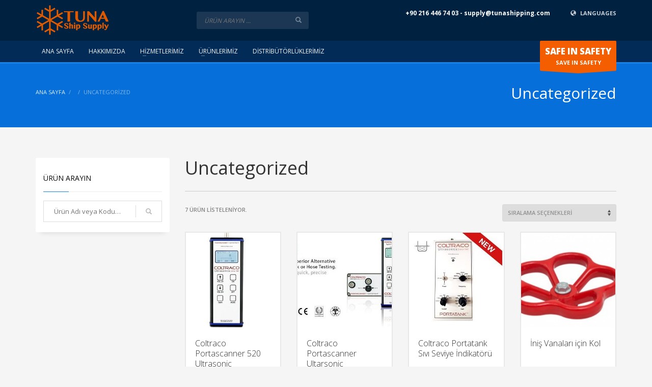

--- FILE ---
content_type: text/html; charset=UTF-8
request_url: https://www.tunashipping.com/product-category/uncategorized/
body_size: 11991
content:
<!DOCTYPE html>
<html lang="tr">
<head>
<meta charset="UTF-8"/>
<meta name="twitter:widgets:csp" content="on">
<link rel="profile" href="https://gmpg.org/xfn/11"/>
<link rel="pingback" href="https://www.tunashipping.com/xmlrpc.php"/>

<meta name='robots' content='index, follow, max-video-preview:-1, max-snippet:-1, max-image-preview:large' />
<link rel="alternate" hreflang="tr" href="https://www.tunashipping.com/product-category/uncategorized/" />

	<!-- This site is optimized with the Yoast SEO plugin v20.1 - https://yoast.com/wordpress/plugins/seo/ -->
	<title>Uncategorized Archives - TUNA SHIP SUPPLY</title>

<link rel="stylesheet" href="https://www.tunashipping.com/wp-content/plugins/sitepress-multilingual-cms/res/css/language-selector.css?v=3.5.3" type="text/css" media="all" />
	<link rel="canonical" href="https://www.tunashipping.com/product-category/uncategorized/" />
	<meta property="og:locale" content="tr_TR" />
	<meta property="og:type" content="article" />
	<meta property="og:title" content="Uncategorized Archives - TUNA SHIP SUPPLY" />
	<meta property="og:url" content="https://www.tunashipping.com/product-category/uncategorized/" />
	<meta property="og:site_name" content="TUNA SHIP SUPPLY" />
	<meta name="twitter:card" content="summary_large_image" />
	<script type="application/ld+json" class="yoast-schema-graph">{"@context":"https://schema.org","@graph":[{"@type":"CollectionPage","@id":"https://www.tunashipping.com/product-category/uncategorized/","url":"https://www.tunashipping.com/product-category/uncategorized/","name":"Uncategorized Archives - TUNA SHIP SUPPLY","isPartOf":{"@id":"https://www.tunashipping.com/#website"},"primaryImageOfPage":{"@id":"https://www.tunashipping.com/product-category/uncategorized/#primaryimage"},"image":{"@id":"https://www.tunashipping.com/product-category/uncategorized/#primaryimage"},"thumbnailUrl":"https://www.tunashipping.com/wp-content/uploads/2021/01/WhatsApp-Image-2021-01-11-at-12.05.47.jpeg","breadcrumb":{"@id":"https://www.tunashipping.com/product-category/uncategorized/#breadcrumb"},"inLanguage":"tr"},{"@type":"ImageObject","inLanguage":"tr","@id":"https://www.tunashipping.com/product-category/uncategorized/#primaryimage","url":"https://www.tunashipping.com/wp-content/uploads/2021/01/WhatsApp-Image-2021-01-11-at-12.05.47.jpeg","contentUrl":"https://www.tunashipping.com/wp-content/uploads/2021/01/WhatsApp-Image-2021-01-11-at-12.05.47.jpeg","width":380,"height":265},{"@type":"BreadcrumbList","@id":"https://www.tunashipping.com/product-category/uncategorized/#breadcrumb","itemListElement":[{"@type":"ListItem","position":1,"name":"Home","item":"https://www.tunashipping.com/"},{"@type":"ListItem","position":2,"name":"Uncategorized"}]},{"@type":"WebSite","@id":"https://www.tunashipping.com/#website","url":"https://www.tunashipping.com/","name":"TUNA SHIP SUPPLY","description":"Gemi İkmal Gemi İşletmeciliği","potentialAction":[{"@type":"SearchAction","target":{"@type":"EntryPoint","urlTemplate":"https://www.tunashipping.com/?s={search_term_string}"},"query-input":"required name=search_term_string"}],"inLanguage":"tr"}]}</script>
	<!-- / Yoast SEO plugin. -->


<link rel='dns-prefetch' href='//fonts.googleapis.com' />
<link rel="alternate" type="application/rss+xml" title="TUNA SHIP SUPPLY &raquo; Beslemesi" href="https://www.tunashipping.com/feed/" />
<link rel="alternate" type="application/rss+xml" title="TUNA SHIP SUPPLY &raquo; Yorum Beslemesi" href="https://www.tunashipping.com/comments/feed/" />
<link rel="alternate" type="application/rss+xml" title="TUNA SHIP SUPPLY &raquo; Uncategorized Category Beslemesi" href="https://www.tunashipping.com/product-category/uncategorized/feed/" />
<script type="text/javascript">
window._wpemojiSettings = {"baseUrl":"https:\/\/s.w.org\/images\/core\/emoji\/14.0.0\/72x72\/","ext":".png","svgUrl":"https:\/\/s.w.org\/images\/core\/emoji\/14.0.0\/svg\/","svgExt":".svg","source":{"concatemoji":"https:\/\/www.tunashipping.com\/wp-includes\/js\/wp-emoji-release.min.js?ver=6.2.3"}};
/*! This file is auto-generated */
!function(e,a,t){var n,r,o,i=a.createElement("canvas"),p=i.getContext&&i.getContext("2d");function s(e,t){p.clearRect(0,0,i.width,i.height),p.fillText(e,0,0);e=i.toDataURL();return p.clearRect(0,0,i.width,i.height),p.fillText(t,0,0),e===i.toDataURL()}function c(e){var t=a.createElement("script");t.src=e,t.defer=t.type="text/javascript",a.getElementsByTagName("head")[0].appendChild(t)}for(o=Array("flag","emoji"),t.supports={everything:!0,everythingExceptFlag:!0},r=0;r<o.length;r++)t.supports[o[r]]=function(e){if(p&&p.fillText)switch(p.textBaseline="top",p.font="600 32px Arial",e){case"flag":return s("\ud83c\udff3\ufe0f\u200d\u26a7\ufe0f","\ud83c\udff3\ufe0f\u200b\u26a7\ufe0f")?!1:!s("\ud83c\uddfa\ud83c\uddf3","\ud83c\uddfa\u200b\ud83c\uddf3")&&!s("\ud83c\udff4\udb40\udc67\udb40\udc62\udb40\udc65\udb40\udc6e\udb40\udc67\udb40\udc7f","\ud83c\udff4\u200b\udb40\udc67\u200b\udb40\udc62\u200b\udb40\udc65\u200b\udb40\udc6e\u200b\udb40\udc67\u200b\udb40\udc7f");case"emoji":return!s("\ud83e\udef1\ud83c\udffb\u200d\ud83e\udef2\ud83c\udfff","\ud83e\udef1\ud83c\udffb\u200b\ud83e\udef2\ud83c\udfff")}return!1}(o[r]),t.supports.everything=t.supports.everything&&t.supports[o[r]],"flag"!==o[r]&&(t.supports.everythingExceptFlag=t.supports.everythingExceptFlag&&t.supports[o[r]]);t.supports.everythingExceptFlag=t.supports.everythingExceptFlag&&!t.supports.flag,t.DOMReady=!1,t.readyCallback=function(){t.DOMReady=!0},t.supports.everything||(n=function(){t.readyCallback()},a.addEventListener?(a.addEventListener("DOMContentLoaded",n,!1),e.addEventListener("load",n,!1)):(e.attachEvent("onload",n),a.attachEvent("onreadystatechange",function(){"complete"===a.readyState&&t.readyCallback()})),(e=t.source||{}).concatemoji?c(e.concatemoji):e.wpemoji&&e.twemoji&&(c(e.twemoji),c(e.wpemoji)))}(window,document,window._wpemojiSettings);
</script>
<style type="text/css">
img.wp-smiley,
img.emoji {
	display: inline !important;
	border: none !important;
	box-shadow: none !important;
	height: 1em !important;
	width: 1em !important;
	margin: 0 0.07em !important;
	vertical-align: -0.1em !important;
	background: none !important;
	padding: 0 !important;
}
</style>
	<link rel='stylesheet' id='zn_all_g_fonts-css' href='//fonts.googleapis.com/css?family=Open+Sans%3A300%2Cregular%2C600%2C700%2C800%7CRoboto&#038;subset=latin%2Clatin-ext%2Cgreek%2Ccyrillic%2Ccyrillic-ext%2Ckhmer%2Cgreek-ext%2Cvietnamese&#038;ver=6.2.3' type='text/css' media='all' />
<link rel='stylesheet' id='kallyas-styles-css' href='https://www.tunashipping.com/wp-content/themes/kallyas/style.css?ver=4.2' type='text/css' media='all' />
<link rel='stylesheet' id='th-bootstrap-styles-css' href='https://www.tunashipping.com/wp-content/themes/kallyas/css/bootstrap.min.css?ver=4.2' type='text/css' media='all' />
<link rel='stylesheet' id='th-theme-template-styles-css' href='https://www.tunashipping.com/wp-content/themes/kallyas/css/template.min.css?ver=4.2' type='text/css' media='all' />
<link rel='stylesheet' id='zn_pb_css-css' href='https://www.tunashipping.com/wp-content/uploads/zn_pb_css.css?ver=6.2.3' type='text/css' media='all' />
<link rel='stylesheet' id='wp-block-library-css' href='https://www.tunashipping.com/wp-includes/css/dist/block-library/style.min.css?ver=6.2.3' type='text/css' media='all' />
<link rel='stylesheet' id='wc-block-style-css' href='https://www.tunashipping.com/wp-content/plugins/woocommerce/packages/woocommerce-blocks/build/style.css?ver=2.5.14' type='text/css' media='all' />
<link rel='stylesheet' id='classic-theme-styles-css' href='https://www.tunashipping.com/wp-includes/css/classic-themes.min.css?ver=6.2.3' type='text/css' media='all' />
<style id='global-styles-inline-css' type='text/css'>
body{--wp--preset--color--black: #000000;--wp--preset--color--cyan-bluish-gray: #abb8c3;--wp--preset--color--white: #ffffff;--wp--preset--color--pale-pink: #f78da7;--wp--preset--color--vivid-red: #cf2e2e;--wp--preset--color--luminous-vivid-orange: #ff6900;--wp--preset--color--luminous-vivid-amber: #fcb900;--wp--preset--color--light-green-cyan: #7bdcb5;--wp--preset--color--vivid-green-cyan: #00d084;--wp--preset--color--pale-cyan-blue: #8ed1fc;--wp--preset--color--vivid-cyan-blue: #0693e3;--wp--preset--color--vivid-purple: #9b51e0;--wp--preset--gradient--vivid-cyan-blue-to-vivid-purple: linear-gradient(135deg,rgba(6,147,227,1) 0%,rgb(155,81,224) 100%);--wp--preset--gradient--light-green-cyan-to-vivid-green-cyan: linear-gradient(135deg,rgb(122,220,180) 0%,rgb(0,208,130) 100%);--wp--preset--gradient--luminous-vivid-amber-to-luminous-vivid-orange: linear-gradient(135deg,rgba(252,185,0,1) 0%,rgba(255,105,0,1) 100%);--wp--preset--gradient--luminous-vivid-orange-to-vivid-red: linear-gradient(135deg,rgba(255,105,0,1) 0%,rgb(207,46,46) 100%);--wp--preset--gradient--very-light-gray-to-cyan-bluish-gray: linear-gradient(135deg,rgb(238,238,238) 0%,rgb(169,184,195) 100%);--wp--preset--gradient--cool-to-warm-spectrum: linear-gradient(135deg,rgb(74,234,220) 0%,rgb(151,120,209) 20%,rgb(207,42,186) 40%,rgb(238,44,130) 60%,rgb(251,105,98) 80%,rgb(254,248,76) 100%);--wp--preset--gradient--blush-light-purple: linear-gradient(135deg,rgb(255,206,236) 0%,rgb(152,150,240) 100%);--wp--preset--gradient--blush-bordeaux: linear-gradient(135deg,rgb(254,205,165) 0%,rgb(254,45,45) 50%,rgb(107,0,62) 100%);--wp--preset--gradient--luminous-dusk: linear-gradient(135deg,rgb(255,203,112) 0%,rgb(199,81,192) 50%,rgb(65,88,208) 100%);--wp--preset--gradient--pale-ocean: linear-gradient(135deg,rgb(255,245,203) 0%,rgb(182,227,212) 50%,rgb(51,167,181) 100%);--wp--preset--gradient--electric-grass: linear-gradient(135deg,rgb(202,248,128) 0%,rgb(113,206,126) 100%);--wp--preset--gradient--midnight: linear-gradient(135deg,rgb(2,3,129) 0%,rgb(40,116,252) 100%);--wp--preset--duotone--dark-grayscale: url('#wp-duotone-dark-grayscale');--wp--preset--duotone--grayscale: url('#wp-duotone-grayscale');--wp--preset--duotone--purple-yellow: url('#wp-duotone-purple-yellow');--wp--preset--duotone--blue-red: url('#wp-duotone-blue-red');--wp--preset--duotone--midnight: url('#wp-duotone-midnight');--wp--preset--duotone--magenta-yellow: url('#wp-duotone-magenta-yellow');--wp--preset--duotone--purple-green: url('#wp-duotone-purple-green');--wp--preset--duotone--blue-orange: url('#wp-duotone-blue-orange');--wp--preset--font-size--small: 13px;--wp--preset--font-size--medium: 20px;--wp--preset--font-size--large: 36px;--wp--preset--font-size--x-large: 42px;--wp--preset--spacing--20: 0.44rem;--wp--preset--spacing--30: 0.67rem;--wp--preset--spacing--40: 1rem;--wp--preset--spacing--50: 1.5rem;--wp--preset--spacing--60: 2.25rem;--wp--preset--spacing--70: 3.38rem;--wp--preset--spacing--80: 5.06rem;--wp--preset--shadow--natural: 6px 6px 9px rgba(0, 0, 0, 0.2);--wp--preset--shadow--deep: 12px 12px 50px rgba(0, 0, 0, 0.4);--wp--preset--shadow--sharp: 6px 6px 0px rgba(0, 0, 0, 0.2);--wp--preset--shadow--outlined: 6px 6px 0px -3px rgba(255, 255, 255, 1), 6px 6px rgba(0, 0, 0, 1);--wp--preset--shadow--crisp: 6px 6px 0px rgba(0, 0, 0, 1);}:where(.is-layout-flex){gap: 0.5em;}body .is-layout-flow > .alignleft{float: left;margin-inline-start: 0;margin-inline-end: 2em;}body .is-layout-flow > .alignright{float: right;margin-inline-start: 2em;margin-inline-end: 0;}body .is-layout-flow > .aligncenter{margin-left: auto !important;margin-right: auto !important;}body .is-layout-constrained > .alignleft{float: left;margin-inline-start: 0;margin-inline-end: 2em;}body .is-layout-constrained > .alignright{float: right;margin-inline-start: 2em;margin-inline-end: 0;}body .is-layout-constrained > .aligncenter{margin-left: auto !important;margin-right: auto !important;}body .is-layout-constrained > :where(:not(.alignleft):not(.alignright):not(.alignfull)){max-width: var(--wp--style--global--content-size);margin-left: auto !important;margin-right: auto !important;}body .is-layout-constrained > .alignwide{max-width: var(--wp--style--global--wide-size);}body .is-layout-flex{display: flex;}body .is-layout-flex{flex-wrap: wrap;align-items: center;}body .is-layout-flex > *{margin: 0;}:where(.wp-block-columns.is-layout-flex){gap: 2em;}.has-black-color{color: var(--wp--preset--color--black) !important;}.has-cyan-bluish-gray-color{color: var(--wp--preset--color--cyan-bluish-gray) !important;}.has-white-color{color: var(--wp--preset--color--white) !important;}.has-pale-pink-color{color: var(--wp--preset--color--pale-pink) !important;}.has-vivid-red-color{color: var(--wp--preset--color--vivid-red) !important;}.has-luminous-vivid-orange-color{color: var(--wp--preset--color--luminous-vivid-orange) !important;}.has-luminous-vivid-amber-color{color: var(--wp--preset--color--luminous-vivid-amber) !important;}.has-light-green-cyan-color{color: var(--wp--preset--color--light-green-cyan) !important;}.has-vivid-green-cyan-color{color: var(--wp--preset--color--vivid-green-cyan) !important;}.has-pale-cyan-blue-color{color: var(--wp--preset--color--pale-cyan-blue) !important;}.has-vivid-cyan-blue-color{color: var(--wp--preset--color--vivid-cyan-blue) !important;}.has-vivid-purple-color{color: var(--wp--preset--color--vivid-purple) !important;}.has-black-background-color{background-color: var(--wp--preset--color--black) !important;}.has-cyan-bluish-gray-background-color{background-color: var(--wp--preset--color--cyan-bluish-gray) !important;}.has-white-background-color{background-color: var(--wp--preset--color--white) !important;}.has-pale-pink-background-color{background-color: var(--wp--preset--color--pale-pink) !important;}.has-vivid-red-background-color{background-color: var(--wp--preset--color--vivid-red) !important;}.has-luminous-vivid-orange-background-color{background-color: var(--wp--preset--color--luminous-vivid-orange) !important;}.has-luminous-vivid-amber-background-color{background-color: var(--wp--preset--color--luminous-vivid-amber) !important;}.has-light-green-cyan-background-color{background-color: var(--wp--preset--color--light-green-cyan) !important;}.has-vivid-green-cyan-background-color{background-color: var(--wp--preset--color--vivid-green-cyan) !important;}.has-pale-cyan-blue-background-color{background-color: var(--wp--preset--color--pale-cyan-blue) !important;}.has-vivid-cyan-blue-background-color{background-color: var(--wp--preset--color--vivid-cyan-blue) !important;}.has-vivid-purple-background-color{background-color: var(--wp--preset--color--vivid-purple) !important;}.has-black-border-color{border-color: var(--wp--preset--color--black) !important;}.has-cyan-bluish-gray-border-color{border-color: var(--wp--preset--color--cyan-bluish-gray) !important;}.has-white-border-color{border-color: var(--wp--preset--color--white) !important;}.has-pale-pink-border-color{border-color: var(--wp--preset--color--pale-pink) !important;}.has-vivid-red-border-color{border-color: var(--wp--preset--color--vivid-red) !important;}.has-luminous-vivid-orange-border-color{border-color: var(--wp--preset--color--luminous-vivid-orange) !important;}.has-luminous-vivid-amber-border-color{border-color: var(--wp--preset--color--luminous-vivid-amber) !important;}.has-light-green-cyan-border-color{border-color: var(--wp--preset--color--light-green-cyan) !important;}.has-vivid-green-cyan-border-color{border-color: var(--wp--preset--color--vivid-green-cyan) !important;}.has-pale-cyan-blue-border-color{border-color: var(--wp--preset--color--pale-cyan-blue) !important;}.has-vivid-cyan-blue-border-color{border-color: var(--wp--preset--color--vivid-cyan-blue) !important;}.has-vivid-purple-border-color{border-color: var(--wp--preset--color--vivid-purple) !important;}.has-vivid-cyan-blue-to-vivid-purple-gradient-background{background: var(--wp--preset--gradient--vivid-cyan-blue-to-vivid-purple) !important;}.has-light-green-cyan-to-vivid-green-cyan-gradient-background{background: var(--wp--preset--gradient--light-green-cyan-to-vivid-green-cyan) !important;}.has-luminous-vivid-amber-to-luminous-vivid-orange-gradient-background{background: var(--wp--preset--gradient--luminous-vivid-amber-to-luminous-vivid-orange) !important;}.has-luminous-vivid-orange-to-vivid-red-gradient-background{background: var(--wp--preset--gradient--luminous-vivid-orange-to-vivid-red) !important;}.has-very-light-gray-to-cyan-bluish-gray-gradient-background{background: var(--wp--preset--gradient--very-light-gray-to-cyan-bluish-gray) !important;}.has-cool-to-warm-spectrum-gradient-background{background: var(--wp--preset--gradient--cool-to-warm-spectrum) !important;}.has-blush-light-purple-gradient-background{background: var(--wp--preset--gradient--blush-light-purple) !important;}.has-blush-bordeaux-gradient-background{background: var(--wp--preset--gradient--blush-bordeaux) !important;}.has-luminous-dusk-gradient-background{background: var(--wp--preset--gradient--luminous-dusk) !important;}.has-pale-ocean-gradient-background{background: var(--wp--preset--gradient--pale-ocean) !important;}.has-electric-grass-gradient-background{background: var(--wp--preset--gradient--electric-grass) !important;}.has-midnight-gradient-background{background: var(--wp--preset--gradient--midnight) !important;}.has-small-font-size{font-size: var(--wp--preset--font-size--small) !important;}.has-medium-font-size{font-size: var(--wp--preset--font-size--medium) !important;}.has-large-font-size{font-size: var(--wp--preset--font-size--large) !important;}.has-x-large-font-size{font-size: var(--wp--preset--font-size--x-large) !important;}
.wp-block-navigation a:where(:not(.wp-element-button)){color: inherit;}
:where(.wp-block-columns.is-layout-flex){gap: 2em;}
.wp-block-pullquote{font-size: 1.5em;line-height: 1.6;}
</style>
<link rel='stylesheet' id='rs-plugin-settings-css' href='https://www.tunashipping.com/wp-content/plugins/revslider/public/assets/css/settings.css?ver=5.2.5' type='text/css' media='all' />
<style id='rs-plugin-settings-inline-css' type='text/css'>
#rs-demo-id {}
</style>
<link rel='stylesheet' id='woocommerce-layout-css' href='https://www.tunashipping.com/wp-content/plugins/woocommerce/assets/css/woocommerce-layout.css?ver=3.9.3' type='text/css' media='all' />
<link rel='stylesheet' id='woocommerce-smallscreen-css' href='https://www.tunashipping.com/wp-content/plugins/woocommerce/assets/css/woocommerce-smallscreen.css?ver=3.9.3' type='text/css' media='only screen and (max-width: 767px)' />
<link rel='stylesheet' id='woocommerce-general-css' href='https://www.tunashipping.com/wp-content/plugins/woocommerce/assets/css/woocommerce.css?ver=3.9.3' type='text/css' media='all' />
<style id='woocommerce-inline-inline-css' type='text/css'>
.woocommerce form .form-row .required { visibility: visible; }
</style>
<link rel='stylesheet' id='th-theme-print-stylesheet-css' href='https://www.tunashipping.com/wp-content/themes/kallyas/css/print.css?ver=4.2' type='text/css' media='print' />
<link rel='stylesheet' id='woocommerce-overrides-css' href='https://www.tunashipping.com/wp-content/themes/kallyas/css/plugins/kl-woocommerce.css?ver=4.2' type='text/css' media='all' />
<link rel='stylesheet' id='th-theme-options-styles-css' href='https://www.tunashipping.com/wp-content/uploads/zn_dynamic.css?ver=1579008054.6758' type='text/css' media='all' />
<script type='text/javascript' src='https://www.tunashipping.com/wp-includes/js/jquery/jquery.min.js?ver=3.6.4' id='jquery-core-js'></script>
<script type='text/javascript' src='https://www.tunashipping.com/wp-includes/js/jquery/jquery-migrate.min.js?ver=3.4.0' id='jquery-migrate-js'></script>
<script type='text/javascript' src='https://www.tunashipping.com/wp-content/plugins/revslider/public/assets/js/jquery.themepunch.tools.min.js?ver=5.2.5' id='tp-tools-js'></script>
<script type='text/javascript' src='https://www.tunashipping.com/wp-content/plugins/revslider/public/assets/js/jquery.themepunch.revolution.min.js?ver=5.2.5' id='revmin-js'></script>
<script type='text/javascript' src='https://www.tunashipping.com/wp-content/themes/kallyas/js/bootstrap.min.js?ver=4.2' id='th-bootstrap-plugin-js'></script>
<script type='text/javascript' src='https://www.tunashipping.com/wp-content/themes/kallyas/js/modernizr.js?ver=4.2' id='modernizr-js'></script>
<link rel="https://api.w.org/" href="https://www.tunashipping.com/wp-json/" /><link rel="EditURI" type="application/rsd+xml" title="RSD" href="https://www.tunashipping.com/xmlrpc.php?rsd" />
<link rel="wlwmanifest" type="application/wlwmanifest+xml" href="https://www.tunashipping.com/wp-includes/wlwmanifest.xml" />
<meta name="generator" content="WordPress 6.2.3" />
<meta name="generator" content="WooCommerce 3.9.3" />
<!-- Google Tag Manager -->
<noscript><iframe src="//www.googletagmanager.com/ns.html?id=GTM-PGVCWP"
height="0" width="0" style="display:none;visibility:hidden"></iframe></noscript>
<script>(function(w,d,s,l,i){w[l]=w[l]||[];w[l].push({'gtm.start':
new Date().getTime(),event:'gtm.js'});var f=d.getElementsByTagName(s)[0],
j=d.createElement(s),dl=l!='dataLayer'?'&l='+l:'';j.async=true;j.src=
'//www.googletagmanager.com/gtm.js?id='+i+dl;f.parentNode.insertBefore(j,f);
})(window,document,'script','dataLayer','GTM-PGVCWP');</script>
<!-- End Google Tag Manager --><meta name="generator" content="WPML ver:3.5.3 stt:1,54;" />

<style type="text/css">#lang_sel a, #lang_sel a.lang_sel_sel{color:#444444;}#lang_sel a:hover, #lang_sel a.lang_sel_sel:hover{color:#000000;}#lang_sel a.lang_sel_sel, #lang_sel a.lang_sel_sel:visited{background-color:#ffffff;}#lang_sel a.lang_sel_sel:hover{background-color:#eeeeee;}#lang_sel li ul a, #lang_sel li ul a:visited{color:#444444;}#lang_sel li ul a:hover{color:#000000;}#lang_sel li ul a, #lang_sel li ul a:link, #lang_sel li ul a:visited{background-color:#ffffff;}#lang_sel li ul a:hover{background-color:#eeeeee;}#lang_sel a, #lang_sel a:visited{border-color:#cdcdcd;} #lang_sel ul ul{border-top:1px solid #cdcdcd;}</style>

<style type="text/css">.toplang-anchor {
    text-transform: none;
}
</style>			<meta name="theme-color" content="#1b82e3">
					<meta name="viewport" content="width=device-width, initial-scale=1, maximum-scale=1" />
		
		<!--[if lte IE 8]>
		<script type="text/javascript">
			var $buoop = {
				vs: { i: 10, f: 25, o: 12.1, s: 7, n: 9 }
			};

			$buoop.ol = window.onload;

			window.onload = function(){
				try {
					if ($buoop.ol) {
						$buoop.ol()
					}
				}
				catch (e) {}

				var e = document.createElement("script");
				e.setAttribute("type", "text/javascript");
				e.setAttribute("src", "https://browser-update.org/update.js");
				document.body.appendChild(e);
			};
		</script>
		<![endif]-->

		<!-- for IE6-8 support of HTML5 elements -->
		<!--[if lt IE 9]>
		<script src="//html5shim.googlecode.com/svn/trunk/html5.js"></script>
		<![endif]-->
		<noscript><style>.woocommerce-product-gallery{ opacity: 1 !important; }</style></noscript>
	<style type="text/css">.recentcomments a{display:inline !important;padding:0 !important;margin:0 !important;}</style><meta name="generator" content="Powered by Slider Revolution 5.2.5 - responsive, Mobile-Friendly Slider Plugin for WordPress with comfortable drag and drop interface." />
<link rel="icon" href="https://www.tunashipping.com/wp-content/uploads/2021/09/cropped-tuna-logo-v2-1-32x32.png" sizes="32x32" />
<link rel="icon" href="https://www.tunashipping.com/wp-content/uploads/2021/09/cropped-tuna-logo-v2-1-192x192.png" sizes="192x192" />
<link rel="apple-touch-icon" href="https://www.tunashipping.com/wp-content/uploads/2021/09/cropped-tuna-logo-v2-1-180x180.png" />
<meta name="msapplication-TileImage" content="https://www.tunashipping.com/wp-content/uploads/2021/09/cropped-tuna-logo-v2-1-270x270.png" />
	<style type="text/css" id="wpk_local_adminbar_notice_styles">
		#wpadminbar .ab-top-menu .wpk-kallyas-options-menu-item:hover div,
		#wpadminbar .ab-top-menu .wpk-kallyas-options-menu-item:active div,
		#wpadminbar .ab-top-menu .wpk-kallyas-options-menu-item:focus div,
		#wpadminbar .ab-top-menu .wpk-kallyas-options-menu-item div {
			color: #eee;
			cursor: default;
			background: #222;
			position: relative;
		}
		#wpadminbar .ab-top-menu .wpk-kallyas-options-menu-item:hover div {
			color: #45bbe6 !important;
		}
		#wpadminbar .ab-top-menu .wpk-kallyas-options-menu-item > .ab-item:before {
			content: '\f111';
			top: 2px;
		}
	</style>
</head>
<body data-rsssl=1  class="archive tax-product_cat term-uncategorized term-587 theme-kallyas woocommerce woocommerce-page woocommerce-no-js res1170 kl-sticky-header kl-skin--light zn-wc-pages-classic">


<div class="login_register_stuff"></div><!-- end login register stuff -->			<div id="fb-root"></div>
			<script>(function(d, s, id) {
			  var js, fjs = d.getElementsByTagName(s)[0];
			  if (d.getElementById(id)) return;
			  js = d.createElement(s); js.id = id;
			  js.src = "//connect.facebook.net/en_US/sdk.js#xfbml=1&version=v2.5";
			  fjs.parentNode.insertBefore(js, fjs);
			}(document, 'script', 'facebook-jssdk'));</script>
		

<div id="page_wrapper">

<header id="header" class="site-header style8 cta_button header--sticky js-scroll-event    sticky-resize headerstyle--default site-header--absolute nav-th--light sheader-sh--light"  data-forch="1" data-visibleclass="header--is-sticked"  data-hiddenclass="header--not-sticked" >
		<div class="site-header-wrapper sticky-main-area">

		<div class="site-header-top-wrapper topbar-style--default  sh--light">

			<div class="siteheader-container container">

				

			</div>
		</div><!-- /.site-header-top-wrapper -->

		<div class="kl-top-header site-header-main-wrapper clearfix  header-no-top   sh--light">

			<div class="container siteheader-container ">

				<div class='fxb-col fxb-basis-auto'>

					

<div class="fxb-row site-header-row site-header-main ">

	<div class='fxb-col fxb fxb-start-x fxb-center-y fxb-basis-auto site-header-col-left site-header-main-left'>
		        <div id="logo-container" class="logo-container  logosize--yes">
            <!-- Logo -->
            <h3 class='site-logo logo ' id='logo'><a href='https://www.tunashipping.com/' class='site-logo-anch'><img class="logo-img site-logo-img" src="https://tunashipping.com/wp-content/uploads/2016/08/tuna-logo-v2.png"  alt="TUNA SHIP SUPPLY" title="Gemi İkmal Gemi İşletmeciliği"  /></a></h3>            <!-- InfoCard -->
                    </div>

        	</div>

	<div class='fxb-col fxb fxb-center-x fxb-center-y fxb-basis-auto site-header-col-center site-header-main-center'>
		
        <div id="search" class="sh-component header-search headsearch--inp">

            <a href="#" class="searchBtn header-search-button">
                <span class="glyphicon glyphicon-search kl-icon-white"></span>
            </a>

            <div class="search-container header-search-container">
                
<form id="searchform" class="gensearch__form" action="https://www.tunashipping.com/" method="get">
	<input id="s" name="s" value="" class="inputbox gensearch__input" type="text" placeholder="ÜRÜN ARAYIN ..." />
	<button type="submit" id="searchsubmit" value="go" class="gensearch__submit glyphicon glyphicon-search"></button>
	<input type='hidden' name='lang' value='tr' /></form>            </div>
        </div>

        	</div>

	<div class='fxb-col fxb fxb-end-x fxb-center-y fxb-basis-auto site-header-col-right site-header-main-right'>

		<div class='fxb-col fxb fxb-end-x fxb-center-y fxb-basis-auto site-header-main-right-top'>
						<div class="sh-component kl-header-toptext kl-font-alt"><strong>+90 216 446 74 03 - supply@tunashipping.com</strong></div><ul class="sh-component topnav navLeft topnav--lang topnav-no-sc topnav-no-hdnav toplang--def"><li class="languages drop topnav-drop topnav-li"><a href="#" class="topnav-item"><i class="glyphicon glyphicon-globe kl-icon-white xs-icon"></i> <span class="hidden-xs">LANGUAGES</span></a><div class="pPanel topnav-drop-panel u-trans-all-2s"><ul class="inner topnav-drop-panel-inner"><li class="toplang-item "><a href="https://www.tunashipping.com/product-category/uncategorized/" class="toplang-anchor"><img src="https://www.tunashipping.com/wp-content/plugins/sitepress-multilingual-cms/res/flags/tr.png" alt="Türkçe" class="toplang-flag" /> Türkçe </a></li><li class="toplang-item "><a href="https://www.tunashipping.com/?lang=en" class="toplang-anchor"><img src="https://www.tunashipping.com/wp-content/plugins/sitepress-multilingual-cms/res/flags/en.png" alt="English" class="toplang-flag" /> English </a></li></ul></div></li></ul>		</div>

				<div class='fxb-row fxb fxb-end-x fxb-center-y site-header-main-right-ext'>
								</div>
		
	</div>

</div><!-- /.site-header-main -->


				</div>

							</div><!-- /.siteheader-container -->

		</div><!-- /.site-header-main-wrapper -->

		
<div class="kl-main-header site-header-bottom-wrapper clearfix  sh--light">

	<div class="container siteheader-container">

		
				<div class="fxb-row site-header-row site-header-bottom ">


			<div class='fxb-col fxb fxb-start-x fxb-center-y fxb-basis-auto site-header-col-left site-header-bottom-left'>
				        <div class="sh-component main-menu-wrapper">

                    <div class="zn-res-menuwrapper">
            <a href="#" class="zn-res-trigger zn-header-icon"></a>
        </div><!-- end responsive menu -->
        <div id="main-menu" class="main-nav mainnav--active-bg mainnav--pointer-dash nav-mm--light zn_mega_wrapper "><ul id="menu-ana-menu" class="main-menu main-menu-nav zn_mega_menu "><li id="menu-item-2009" class="main-menu-item menu-item menu-item-type-custom menu-item-object-custom menu-item-home menu-item-2009  main-menu-item-top  menu-item-even menu-item-depth-0"><a href="https://www.tunashipping.com" class=" main-menu-link main-menu-link-top"><span>ANA SAYFA</span></a></li>
<li id="menu-item-2013" class="main-menu-item menu-item menu-item-type-custom menu-item-object-custom menu-item-2013  main-menu-item-top  menu-item-even menu-item-depth-0"><a href="https://www.tunashipping.com/hakkimizda/" class=" main-menu-link main-menu-link-top"><span>HAKKIMIZDA</span></a></li>
<li id="menu-item-2010" class="main-menu-item menu-item menu-item-type-custom menu-item-object-custom menu-item-has-children menu-item-2010  main-menu-item-top  menu-item-even menu-item-depth-0"><a href="https://www.tunashipping.com/hizmetlerimiz/" class=" main-menu-link main-menu-link-top"><span>HİZMETLERİMİZ</span></a>
<ul class="sub-menu clearfix">
	<li id="menu-item-2015" class="main-menu-item menu-item menu-item-type-custom menu-item-object-custom menu-item-2015  main-menu-item-sub  menu-item-odd menu-item-depth-1"><a href="https://www.tunashipping.com/gemi-ikmal/" class=" main-menu-link main-menu-link-sub"><span>GEMİ İKMAL</span></a></li>
	<li id="menu-item-2017" class="main-menu-item menu-item menu-item-type-custom menu-item-object-custom menu-item-2017  main-menu-item-sub  menu-item-odd menu-item-depth-1"><a href="https://www.tunashipping.com/gemi-kiralama/" class=" main-menu-link main-menu-link-sub"><span>GEMİ KİRALAMA</span></a></li>
</ul>
</li>
<li id="menu-item-2011" class="main-menu-item menu-item menu-item-type-custom menu-item-object-custom menu-item-has-children menu-item-2011  main-menu-item-top  menu-item-even menu-item-depth-0"><a href="https://www.tunashipping.com/urunlerimiz" class=" main-menu-link main-menu-link-top"><span>ÜRÜNLERİMİZ</span></a>
<ul class="sub-menu clearfix">
	<li id="menu-item-2020" class="main-menu-item menu-item menu-item-type-custom menu-item-object-custom menu-item-has-children menu-item-2020  main-menu-item-sub  menu-item-odd menu-item-depth-1"><a href="https://www.tunashipping.com/product-category/notik-harita-yayinlar/" class=" main-menu-link main-menu-link-sub"><span>Notik Harita &#038; Yayınlar</span></a>
	<ul class="sub-menu clearfix">
		<li id="menu-item-2028" class="main-menu-item menu-item menu-item-type-custom menu-item-object-custom menu-item-2028  main-menu-item-sub main-menu-item-sub-sub menu-item-even menu-item-depth-2"><a href="https://www.tunashipping.com/product-category/notik-harita-yayinlar/admiralty-harita-yayinlari/" class=" main-menu-link main-menu-link-sub"><span>Admiralty Harita ve Yayınları</span></a></li>
		<li id="menu-item-2029" class="main-menu-item menu-item menu-item-type-custom menu-item-object-custom menu-item-2029  main-menu-item-sub main-menu-item-sub-sub menu-item-even menu-item-depth-2"><a href="https://www.tunashipping.com/product-category/notik-harita-yayinlar/akdeniz-karadeniz-continant-guncel-yayin/" class=" main-menu-link main-menu-link-sub"><span>Akdeniz Karadeniz Continant Güncel Yayın</span></a></li>
		<li id="menu-item-2030" class="main-menu-item menu-item menu-item-type-custom menu-item-object-custom menu-item-2030  main-menu-item-sub main-menu-item-sub-sub menu-item-even menu-item-depth-2"><a href="https://www.tunashipping.com/product-category/notik-harita-yayinlar/akdeniz-karadeniz-guncel-yayin/" class=" main-menu-link main-menu-link-sub"><span>Akdeniz Karadeniz Güncel Yayın</span></a></li>
		<li id="menu-item-3640" class="main-menu-item menu-item menu-item-type-custom menu-item-object-custom menu-item-3640  main-menu-item-sub main-menu-item-sub-sub menu-item-even menu-item-depth-2"><a href="https://www.tunashipping.com/product-category/notik-harita-yayinlar/ics-tso-marisec-ve-diger-yayinlar/" class=" main-menu-link main-menu-link-sub"><span>ICS/TSO/MARISEC ve Diğer Yayınlar</span></a></li>
		<li id="menu-item-3641" class="main-menu-item menu-item menu-item-type-custom menu-item-object-custom menu-item-3641  main-menu-item-sub main-menu-item-sub-sub menu-item-even menu-item-depth-2"><a href="https://www.tunashipping.com/product-category/notik-harita-yayinlar/imo-yayinlari/" class=" main-menu-link main-menu-link-sub"><span>IMO Yayınları</span></a></li>
		<li id="menu-item-3642" class="main-menu-item menu-item menu-item-type-custom menu-item-object-custom menu-item-3642  main-menu-item-sub main-menu-item-sub-sub menu-item-even menu-item-depth-2"><a href="https://www.tunashipping.com/product-category/notik-harita-yayinlar/itu-yayinlari/" class=" main-menu-link main-menu-link-sub"><span>ITU Yayınları</span></a></li>
		<li id="menu-item-3644" class="main-menu-item menu-item menu-item-type-custom menu-item-object-custom menu-item-3644  main-menu-item-sub main-menu-item-sub-sub menu-item-even menu-item-depth-2"><a href="https://www.tunashipping.com/product-category/notik-harita-yayinlar/seyir-hidrografi-osinografi-dairesi-tr-harita-yayinlar/" class=" main-menu-link main-menu-link-sub"><span>Seyir Hidrografi &#038; Oşinografi Dairesi</span></a></li>
	</ul>
</li>
	<li id="menu-item-2021" class="main-menu-item menu-item menu-item-type-custom menu-item-object-custom menu-item-has-children menu-item-2021  main-menu-item-sub  menu-item-odd menu-item-depth-1"><a href="https://www.tunashipping.com/product-category/kopru-ve-navigasyon-ekipmanlari/" class=" main-menu-link main-menu-link-sub"><span>Köprü &#038; Navigasyon Ekipmanları</span></a>
	<ul class="sub-menu clearfix">
		<li id="menu-item-3643" class="main-menu-item menu-item menu-item-type-custom menu-item-object-custom menu-item-3643  main-menu-item-sub main-menu-item-sub-sub menu-item-even menu-item-depth-2"><a href="https://www.tunashipping.com/product-category/notik-harita-yayinlar/kayit-defterleri-log-book/" class=" main-menu-link main-menu-link-sub"><span>Kayıt Defterleri (Log Book)</span></a></li>
	</ul>
</li>
	<li id="menu-item-2022" class="main-menu-item menu-item menu-item-type-custom menu-item-object-custom menu-item-has-children menu-item-2022  main-menu-item-sub  menu-item-odd menu-item-depth-1"><a href="https://www.tunashipping.com/product-category/hayat-kurtarma/" class=" main-menu-link main-menu-link-sub"><span>Hayat Kurtarma</span></a>
	<ul class="sub-menu clearfix">
		<li id="menu-item-9448" class="main-menu-item menu-item menu-item-type-custom menu-item-object-custom menu-item-9448  main-menu-item-sub main-menu-item-sub-sub menu-item-even menu-item-depth-2"><a href="https://www.tunashipping.com/product-category/emniyet-malzemeleri/" class=" main-menu-link main-menu-link-sub"><span>Kratos Safety</span></a></li>
	</ul>
</li>
	<li id="menu-item-2023" class="main-menu-item menu-item menu-item-type-custom menu-item-object-custom menu-item-has-children menu-item-2023  main-menu-item-sub  menu-item-odd menu-item-depth-1"><a href="https://www.tunashipping.com/product-category/yanginla-mucadele-ekipmanlari/" class=" main-menu-link main-menu-link-sub"><span>Yangınla Mücadele Ekipmanları</span></a>
	<ul class="sub-menu clearfix">
		<li id="menu-item-10142" class="main-menu-item menu-item menu-item-type-custom menu-item-object-custom menu-item-10142  main-menu-item-sub main-menu-item-sub-sub menu-item-even menu-item-depth-2"><a href="https://www.tunashipping.com/product-category/yanginla-mucadele-ekipmanlari/yanginci-kiyafetleri-ve-aksesuarlari/" class=" main-menu-link main-menu-link-sub"><span>Yangıncı Kıyafetleri &#038; Aksesuarları</span></a></li>
	</ul>
</li>
	<li id="menu-item-2024" class="main-menu-item menu-item menu-item-type-custom menu-item-object-custom menu-item-2024  main-menu-item-sub  menu-item-odd menu-item-depth-1"><a href="https://www.tunashipping.com/product-category/isps-ekipmanlari/" class=" main-menu-link main-menu-link-sub"><span>ISPS Ekipmanları</span></a></li>
	<li id="menu-item-2025" class="main-menu-item menu-item menu-item-type-custom menu-item-object-custom menu-item-2025  main-menu-item-sub  menu-item-odd menu-item-depth-1"><a href="https://www.tunashipping.com/product-category/oil-spill-kit-malzemeleri/" class=" main-menu-link main-menu-link-sub"><span>Oil Spill Kit Malzemeleri</span></a></li>
	<li id="menu-item-10493" class="main-menu-item menu-item menu-item-type-custom menu-item-object-custom menu-item-10493  main-menu-item-sub  menu-item-odd menu-item-depth-1"><a href="https://www.tunashipping.com/product-category/kisisel-korunma-ekipmanlari/" class=" main-menu-link main-menu-link-sub"><span>Kişisel Korunma Ekipmanları</span></a></li>
	<li id="menu-item-2026" class="main-menu-item menu-item menu-item-type-custom menu-item-object-custom menu-item-2026  main-menu-item-sub  menu-item-odd menu-item-depth-1"><a href="https://www.tunashipping.com/product-category/medikal-malzemeler/" class=" main-menu-link main-menu-link-sub"><span>Medikal Malzemeler</span></a></li>
	<li id="menu-item-10749" class="main-menu-item menu-item menu-item-type-custom menu-item-object-custom menu-item-10749  main-menu-item-sub  menu-item-odd menu-item-depth-1"><a href="https://www.tunashipping.com/product-category/iletisim-ekipmanlari-ve-aksesuarlari/" class=" main-menu-link main-menu-link-sub"><span>İletişim Ekipmanları &#038; Aksesuarları</span></a></li>
	<li id="menu-item-11369" class="main-menu-item menu-item menu-item-type-custom menu-item-object-custom menu-item-11369  main-menu-item-sub  menu-item-odd menu-item-depth-1"><a href="https://www.tunashipping.com/product-category/isaretler-semboller-posterler-ve-bantlar/" class=" main-menu-link main-menu-link-sub"><span>İşaretler, Semboller, Posterler &#038; Bantlar</span></a></li>
	<li id="menu-item-10783" class="main-menu-item menu-item menu-item-type-custom menu-item-object-custom menu-item-10783  main-menu-item-sub  menu-item-odd menu-item-depth-1"><a href="https://www.tunashipping.com/product-category/kurtarma-ekipmanlari/" class=" main-menu-link main-menu-link-sub"><span>Kurtarma Ekipmanları</span></a></li>
	<li id="menu-item-10722" class="main-menu-item menu-item menu-item-type-custom menu-item-object-custom menu-item-10722  main-menu-item-sub  menu-item-odd menu-item-depth-1"><a href="https://www.tunashipping.com/product-category/guverte-ekipmani/" class=" main-menu-link main-menu-link-sub"><span>Güverte Ekipmanları</span></a></li>
	<li id="menu-item-9677" class="main-menu-item menu-item menu-item-type-custom menu-item-object-custom menu-item-has-children menu-item-9677  main-menu-item-sub  menu-item-odd menu-item-depth-1"><a href="https://www.tunashipping.com/product-category/test-ve-olcum-cihazlari/" class=" main-menu-link main-menu-link-sub"><span>Test ve Ölçüm Cihazları</span></a>
	<ul class="sub-menu clearfix">
		<li id="menu-item-9459" class="main-menu-item menu-item menu-item-type-custom menu-item-object-custom menu-item-9459  main-menu-item-sub main-menu-item-sub-sub menu-item-even menu-item-depth-2"><a href="https://www.tunashipping.com/product-category/diger-malzemeler/coltraco/" class=" main-menu-link main-menu-link-sub"><span>Coltraco</span></a></li>
	</ul>
</li>
	<li id="menu-item-2027" class="main-menu-item menu-item menu-item-type-custom menu-item-object-custom menu-item-2027  main-menu-item-sub  menu-item-odd menu-item-depth-1"><a href="https://www.tunashipping.com/product-category/diger-malzemeler/" class=" main-menu-link main-menu-link-sub"><span>Diğer Malzemeler</span></a></li>
</ul>
</li>
<li id="menu-item-2012" class="main-menu-item menu-item menu-item-type-custom menu-item-object-custom menu-item-2012  main-menu-item-top  menu-item-even menu-item-depth-0"><a href="https://www.tunashipping.com/distributorluklerimiz/" class=" main-menu-link main-menu-link-top"><span>DİSTRİBÜTÖRLÜKLERİMİZ</span></a></li>
</ul></div>        </div>
        <!-- end main_menu -->
        			</div>


			<div class='fxb-col fxb fxb-center-x fxb-center-y fxb-basis-auto site-header-col-center site-header-bottom-center'>
							</div>


			<div class='fxb-col fxb fxb-end-x fxb-center-y fxb-basis-auto site-header-col-right site-header-bottom-right'>
								<a href="#"  id="ctabutton"  class="sh-component ctabutton kl-cta-ribbon "  target="_self"><strong>SAFE IN SAFETY</strong>SAVE IN SAFETY<svg version="1.1" class="trisvg" xmlns="http://www.w3.org/2000/svg" xmlns:xlink="http://www.w3.org/1999/xlink" x="0px" y="0px" preserveAspectRatio="none" width="14px" height="5px" viewBox="0 0 14.017 5.006" enable-background="new 0 0 14.017 5.006" xml:space="preserve"><path fill-rule="evenodd" clip-rule="evenodd" d="M14.016,0L7.008,5.006L0,0H14.016z"></path></svg></a>			</div>


		</div><!-- /.site-header-bottom -->
		
		
	</div>
</div><!-- /.site-header-bottom-wrapper -->

	</div><!-- /.site-header-wrapper -->
	</header>
<div id="page_header" class="page-subheader page-subheader--auto page-subheader--inherit-hp zn_def_header_style  psubhead-stheader--absolute sh-tcolor--light">

    <div class="bgback"></div>

    
    <div class="th-sparkles"></div>

    <!-- DEFAULT HEADER STYLE -->
    <div class="ph-content-wrap">
        <div class="ph-content-v-center">
            <div>
                <div class="container">
                    <div class="row">
                                                <div class="col-sm-6">
                            <ul vocab="http://schema.org/" typeof="BreadcrumbList" class="breadcrumbs fixclear bread-style--minimal"><li property="itemListElement" typeof="ListItem"><a property="item" typeof="WebPage" href="https://www.tunashipping.com">ANA SAYFA</a></li><li property="itemListElement" typeof="ListItem"><a property="item" typeof="WebPage" href=""></a></li><li>Uncategorized</li></ul>&nbsp;                            <div class="clearfix"></div>
                        </div>
                        
                                                <div class="col-sm-6">
                            <div class="subheader-titles">
                                <h2 class="subheader-maintitle">Uncategorized</h2>                            </div>
                        </div>
                                            </div>
                    <!-- end row -->
                </div>
            </div>
        </div>
    </div>
                <div class="zn_header_bottom_style"></div>
            </div>
		<section id="content" class="site-content shop_page">
			<div class="container">
				<div class="row">
					<div class=" col-md-9  col-md-push-3  zn_shop_four_columns">
		<header class="woocommerce-products-header">
			<h1 class="woocommerce-products-header__title page-title">Uncategorized</h1>
	
	</header>
<div class="woocommerce-notices-wrapper"></div><p class="woocommerce-result-count">
	7 ÜRÜN LİSTELENİYOR.</p>
<form class="woocommerce-ordering" method="get">
	<select name="orderby" class="orderby" aria-label="Shop order">
					<option value="menu_order"  selected='selected'>SIRALAMA SEÇENEKLERİ</option>
					<option value="popularity" >POPÜLER ÜRÜNLERİ ÜSTTE SIRALA</option>
					<option value="rating" >YÜKSEK PUANLILARI ÜSTTE SIRALA</option>
					<option value="date" >Sort by latest</option>
					<option value="price" >UCUZDAN PAHALIYA SIRALA</option>
					<option value="price-desc" >PAHALIDAN UCUZA SIRALA</option>
			</select>
	<input type="hidden" name="paged" value="1" />
	</form>
<div class="kallyas-productlist-wrapper kallyas-wc-cols--4"><ul class="products columns-4">
<li class="prodpage-classic product type-product post-9194 status-publish first instock product_cat-coltraco product_cat-diger-malzemeler product_cat-uncategorized has-post-thumbnail shipping-taxable product-type-simple">
		<div class="product-list-item text-custom-parent-hov prod-layout-classic">
<a href="https://www.tunashipping.com/urun/coltraco-portascanner-520-ultrasonic-sizdirmazlik-test-cihazi-520/" class="woocommerce-LoopProduct-link woocommerce-loop-product__link">	<div class="zn_badge_container">
							</div>
<span class="image kw-prodimage"><img class="kw-prodimage-img" src="https://www.tunashipping.com/wp-content/uploads/2021/01/WhatsApp-Image-2021-01-11-at-12.05.47-265x265.jpeg" width="265" height="265" alt="" title="WhatsApp Image 2021-01-11 at 12.05.47"></span>	<div class="details kw-details fixclear">
		<h3 class="kw-details-title text-custom-child">Coltraco Portascanner 520 Ultrasonic Sızdırmazlık Test Cihazı</h3>

	</div> <!-- Close details fixclear -->
	</a><span class="actions kw-actions"><a class="actions-moreinfo" href="https://www.tunashipping.com/urun/coltraco-portascanner-520-ultrasonic-sizdirmazlik-test-cihazi-520/" title="İNCELE">İNCELE</a></span>	</div> <!-- Close product-list-item -->
</li>
<li class="prodpage-classic product type-product post-9272 status-publish instock product_cat-coltraco product_cat-diger-malzemeler product_cat-test-ve-olcum-cihazlari product_cat-uncategorized has-post-thumbnail shipping-taxable product-type-simple">
		<div class="product-list-item text-custom-parent-hov prod-layout-classic">
<a href="https://www.tunashipping.com/urun/coltraco-portascanner-ultarsonic-sizdirmazlik-test-cihazi/" class="woocommerce-LoopProduct-link woocommerce-loop-product__link">	<div class="zn_badge_container">
							</div>
<span class="image kw-prodimage"><img class="kw-prodimage-img" src="https://www.tunashipping.com/wp-content/uploads/2021/01/WhatsApp-Image-2021-01-11-at-12.19.22-265x265.jpeg" width="265" height="265" alt="" title="WhatsApp Image 2021-01-11 at 12.19.22"></span>	<div class="details kw-details fixclear">
		<h3 class="kw-details-title text-custom-child">Coltraco Portascanner Ultarsonic  Sızdırmazlık Test Cihazı</h3>

	</div> <!-- Close details fixclear -->
	</a><span class="actions kw-actions"><a class="actions-moreinfo" href="https://www.tunashipping.com/urun/coltraco-portascanner-ultarsonic-sizdirmazlik-test-cihazi/" title="İNCELE">İNCELE</a></span>	</div> <!-- Close product-list-item -->
</li>
<li class="prodpage-classic product type-product post-9201 status-publish instock product_cat-coltraco product_cat-diger-malzemeler product_cat-uncategorized has-post-thumbnail shipping-taxable product-type-simple">
		<div class="product-list-item text-custom-parent-hov prod-layout-classic">
<a href="https://www.tunashipping.com/urun/coltraco-portatank-sivi-seviye-indikatoru/" class="woocommerce-LoopProduct-link woocommerce-loop-product__link">	<div class="zn_badge_container">
							</div>
<span class="image kw-prodimage"><img class="kw-prodimage-img" src="https://www.tunashipping.com/wp-content/uploads/2021/01/WhatsApp-Image-2021-01-11-at-12.07.56-265x265.jpeg" width="265" height="265" alt="" title="WhatsApp Image 2021-01-11 at 12.07.56"></span>	<div class="details kw-details fixclear">
		<h3 class="kw-details-title text-custom-child">Coltraco Portatank Sıvı Seviye İndikatörü</h3>

	</div> <!-- Close details fixclear -->
	</a><span class="actions kw-actions"><a class="actions-moreinfo" href="https://www.tunashipping.com/urun/coltraco-portatank-sivi-seviye-indikatoru/" title="İNCELE">İNCELE</a></span>	</div> <!-- Close product-list-item -->
</li>
<li class="prodpage-classic product type-product post-11293 status-publish last instock product_cat-uncategorized has-post-thumbnail shipping-taxable product-type-simple">
		<div class="product-list-item text-custom-parent-hov prod-layout-classic">
<a href="https://www.tunashipping.com/urun/inis-vanalari-icin-kol/" class="woocommerce-LoopProduct-link woocommerce-loop-product__link">	<div class="zn_badge_container">
							</div>
<span class="image kw-prodimage"><img class="kw-prodimage-img" src="https://www.tunashipping.com/wp-content/uploads/2021/10/handle-for-landing-valves-265x265.png" width="265" height="265" alt="" title="handle for landing valves"></span>	<div class="details kw-details fixclear">
		<h3 class="kw-details-title text-custom-child">İniş Vanaları için Kol</h3>

	</div> <!-- Close details fixclear -->
	</a><span class="actions kw-actions"><a class="actions-moreinfo" href="https://www.tunashipping.com/urun/inis-vanalari-icin-kol/" title="İNCELE">İNCELE</a></span>	</div> <!-- Close product-list-item -->
</li>
<li class="prodpage-classic product type-product post-9540 status-publish first instock product_cat-kisisel-korunma-ekipmanlari product_cat-uncategorized product_cat-yuksekte-calisma has-post-thumbnail shipping-taxable product-type-simple">
		<div class="product-list-item text-custom-parent-hov prod-layout-classic">
<a href="https://www.tunashipping.com/urun/helixon-celik-halatli-geri-sarmali-dusus-tutucu-10-m-sadece-dikey-kullanim-icin/" class="woocommerce-LoopProduct-link woocommerce-loop-product__link">	<div class="zn_badge_container">
							</div>
<span class="image kw-prodimage"><img class="kw-prodimage-img" src="https://www.tunashipping.com/wp-content/uploads/2021/01/helixon-wire-rope-retractable-fall-arrester-10-m-for-vertical-use-only.png" width="265" height="265" alt="" title="helixon-wire-rope-retractable-fall-arrester-10-m-for-vertical-use-only"><img class="kw-prodimage-img-secondary" src="https://www.tunashipping.com/wp-content/uploads/2021/01/helixon-wire-rope-retractable-fall-arrester-10-m-for-vertical-use-only-1.png" width="265" height="265" alt="" title="helixon-wire-rope-retractable-fall-arrester-10-m-for-vertical-use-only (1)"></span>	<div class="details kw-details fixclear">
		<h3 class="kw-details-title text-custom-child">Kratos HELIXON Çelik Halatlı Geri Sarmalı Düşüş Tutucu10 M Sadece Dikey Kullanım için</h3>

	</div> <!-- Close details fixclear -->
	</a><span class="actions kw-actions"><a class="actions-moreinfo" href="https://www.tunashipping.com/urun/helixon-celik-halatli-geri-sarmali-dusus-tutucu-10-m-sadece-dikey-kullanim-icin/" title="İNCELE">İNCELE</a></span>	</div> <!-- Close product-list-item -->
</li>
<li class="prodpage-classic product type-product post-9572 status-publish instock product_cat-kisisel-korunma-ekipmanlari product_cat-uncategorized product_cat-yuksekte-calisma has-post-thumbnail shipping-taxable product-type-simple">
		<div class="product-list-item text-custom-parent-hov prod-layout-classic">
<a href="https://www.tunashipping.com/urun/kratos-helixon-s-celik-halatli-geri-sarmali-dusus-tutucu-3-50-m-dikey-ve-yatay-kullanim/" class="woocommerce-LoopProduct-link woocommerce-loop-product__link">	<div class="zn_badge_container">
							</div>
<span class="image kw-prodimage"><img class="kw-prodimage-img" src="https://www.tunashipping.com/wp-content/uploads/2021/01/helixon-wire-rope-retractable-fall-arrester-350-m.png" width="265" height="265" alt="" title="helixon-wire-rope-retractable-fall-arrester-350-m"><img class="kw-prodimage-img-secondary" src="https://www.tunashipping.com/wp-content/uploads/2021/01/helixon-wire-rope-retractable-fall-arrester-350-m-1.png" width="265" height="265" alt="" title="helixon-wire-rope-retractable-fall-arrester-350-m (1)"></span>	<div class="details kw-details fixclear">
		<h3 class="kw-details-title text-custom-child">Kratos HELIXON-S Çelik Halatlı, Geri Sarmalı Düşüş Tutucu  3.50 M, Dikey ve Yatay kullanım</h3>

	</div> <!-- Close details fixclear -->
	</a><span class="actions kw-actions"><a class="actions-moreinfo" href="https://www.tunashipping.com/urun/kratos-helixon-s-celik-halatli-geri-sarmali-dusus-tutucu-3-50-m-dikey-ve-yatay-kullanim/" title="İNCELE">İNCELE</a></span>	</div> <!-- Close product-list-item -->
</li>
<li class="prodpage-classic product type-product post-9620 status-publish instock product_cat-kisisel-korunma-ekipmanlari product_cat-uncategorized product_cat-yuksekte-calisma has-post-thumbnail shipping-taxable product-type-simple">
		<div class="product-list-item text-custom-parent-hov prod-layout-classic">
<a href="https://www.tunashipping.com/urun/kratos-olympe-sentetik-halatli-entegre-kurtarma-vincli-dusus-tutucu-18m/" class="woocommerce-LoopProduct-link woocommerce-loop-product__link">	<div class="zn_badge_container">
							</div>
<span class="image kw-prodimage"><img class="kw-prodimage-img" src="https://www.tunashipping.com/wp-content/uploads/2021/01/olympe-synthetic-rope-retractable-fall-arrester-18-m-with-integrated-rescue-winch.png" width="265" height="265" alt="" title="olympe-synthetic-rope-retractable-fall-arrester-18-m-with-integrated-rescue-winch"><img class="kw-prodimage-img-secondary" src="https://www.tunashipping.com/wp-content/uploads/2021/01/olympe-synthetic-rope-retractable-fall-arrester-18-m-with-integrated-rescue-winch-1.png" width="265" height="265" alt="" title="olympe-synthetic-rope-retractable-fall-arrester-18-m-with-integrated-rescue-winch (1)"></span>	<div class="details kw-details fixclear">
		<h3 class="kw-details-title text-custom-child">Kratos OLYMPE Sentetik Halatlı Entegre Kurtarma Vinçli Düşüş Tutucu 18M</h3>

	</div> <!-- Close details fixclear -->
	</a><span class="actions kw-actions"><a class="actions-moreinfo" href="https://www.tunashipping.com/urun/kratos-olympe-sentetik-halatli-entegre-kurtarma-vincli-dusus-tutucu-18m/" title="İNCELE">İNCELE</a></span>	</div> <!-- Close product-list-item -->
</li>
</ul>
<div class="pagination--light"></div></div>						</div>
						<!-- sidebar -->
						<aside class="col-md-3 col-md-pull-9"><div class="zn_sidebar sidebar kl-sidebar--light element-scheme--light"><div id="woocommerce_product_search-2" class="widget zn-sidebar-widget woocommerce widget_product_search"><h3 class="widgettitle zn-sidebar-widget-title title">ÜRÜN ARAYIN</h3>
<div class=" kl-gensearch--light">
	<form method="get" class="woocommerce-product-search gensearch__form" action="https://www.tunashipping.com/">
		<label class="screen-reader-text" for="s">Search for:</label>
		<input type="search" class="search-field inputbox gensearch__input" placeholder="Ürün Adı veya Kodu…" value="" name="s" id="s" title="Search for:" />
		<button type="submit" value="Search" class="gensearch__submit glyphicon glyphicon-search"></button>
		<input type="hidden" name="post_type" value="product" />
	</form>
</div>
</div></div></aside>					</div>
				</div>
			</section>
			<footer id="footer" class="site-footer" >
		<div class="container">
			<div class="row"><div class="col-sm-3"></div><div class="col-sm-3"></div><div class="col-sm-3"></div><div class="col-sm-3"></div></div><!-- end row -->
			<div class="row">
				<div class="col-sm-12">
					<div class="bottom site-footer-bottom clearfix">

						
						
						
							<div class="copyright footer-copyright">
								<p class="footer-copyright-text"><a href="http://www.bigbang-digital.com/"><img src="https://www.tunashipping.com/wp-content/uploads/2016/08/bigbang-digital-v2.png" alt="Dijital Ajans" width="94" height="50"></a><a href="http://www.bigbang-digital.com/kurumsal-seo-danismanligi-hizmeti/">seo danışmanlığı</a> ve <a href="http://www.bigbang-digital.com/kurumsal-web-sitesi-tasarimi-kurulumu/">web sitesi kurulumu</a></p>							</div><!-- end copyright -->
											</div>
					<!-- end bottom -->
				</div>
			</div>
			<!-- end row -->
		</div>
	</footer>
</div><!-- end page_wrapper -->

<a href="#" id="totop" class="u-trans-all-2s js-scroll-event" data-forch="300" data-visibleclass="on--totop" data-hiddenclass="off--totop" >TOP</a>
	<script type="text/javascript">
		var c = document.body.className;
		c = c.replace(/woocommerce-no-js/, 'woocommerce-js');
		document.body.className = c;
	</script>
	<script type='text/javascript' src='https://www.tunashipping.com/wp-content/plugins/woocommerce/assets/js/jquery-blockui/jquery.blockUI.min.js?ver=2.70' id='jquery-blockui-js'></script>
<script type='text/javascript' id='wc-add-to-cart-js-extra'>
/* <![CDATA[ */
var wc_add_to_cart_params = {"ajax_url":"\/wp-admin\/admin-ajax.php","wc_ajax_url":"\/?wc-ajax=%%endpoint%%","i18n_view_cart":"View cart","cart_url":"https:\/\/www.tunashipping.com","is_cart":"","cart_redirect_after_add":"no"};
/* ]]> */
</script>
<script type='text/javascript' src='https://www.tunashipping.com/wp-content/plugins/woocommerce/assets/js/frontend/add-to-cart.min.js?ver=3.9.3' id='wc-add-to-cart-js'></script>
<script type='text/javascript' src='https://www.tunashipping.com/wp-content/plugins/woocommerce/assets/js/js-cookie/js.cookie.min.js?ver=2.1.4' id='js-cookie-js'></script>
<script type='text/javascript' id='woocommerce-js-extra'>
/* <![CDATA[ */
var woocommerce_params = {"ajax_url":"\/wp-admin\/admin-ajax.php","wc_ajax_url":"\/?wc-ajax=%%endpoint%%"};
/* ]]> */
</script>
<script type='text/javascript' src='https://www.tunashipping.com/wp-content/plugins/woocommerce/assets/js/frontend/woocommerce.min.js?ver=3.9.3' id='woocommerce-js'></script>
<script type='text/javascript' id='wc-cart-fragments-js-extra'>
/* <![CDATA[ */
var wc_cart_fragments_params = {"ajax_url":"\/wp-admin\/admin-ajax.php","wc_ajax_url":"\/?wc-ajax=%%endpoint%%","cart_hash_key":"wc_cart_hash_e206f9b55a6817d3ece6ce8fd736e0b7","fragment_name":"wc_fragments_e206f9b55a6817d3ece6ce8fd736e0b7","request_timeout":"5000"};
/* ]]> */
</script>
<script type='text/javascript' src='https://www.tunashipping.com/wp-content/plugins/woocommerce/assets/js/frontend/cart-fragments.min.js?ver=3.9.3' id='wc-cart-fragments-js'></script>
<script type='text/javascript' src='https://www.tunashipping.com/wp-content/themes/kallyas/js/plugins.min.js?ver=4.2' id='jquery-plugins-js'></script>
<script type='text/javascript' src='https://www.tunashipping.com/wp-content/themes/kallyas/addons/smoothscroll/smoothscroll.js?ver=4.2' id='smoothscroll-js'></script>
<script type='text/javascript' id='zn-script-js-extra'>
/* <![CDATA[ */
var zn_do_login = {"ajaxurl":"\/wp-admin\/admin-ajax.php","add_to_cart_text":"Item Added to cart!"};
var ZnThemeAjax = {"ajaxurl":"\/wp-admin\/admin-ajax.php","zn_back_text":"Back","res_menu_trigger":"992"};
var ZnWooCommerce = {"thumbs_behavior":"yes"};
/* ]]> */
</script>
<script type='text/javascript' src='https://www.tunashipping.com/wp-content/themes/kallyas/js/znscript.min.js?ver=4.2' id='zn-script-js'></script>
<script type='text/javascript' src='https://www.tunashipping.com/wp-content/themes/kallyas/addons/caroufredsel/jquery.carouFredSel-packed.js?ver=4.2' id='caroufredsel-js'></script>
<script type='text/javascript' id='sitepress-js-extra'>
/* <![CDATA[ */
var icl_vars = {"current_language":"tr","icl_home":"https:\/\/www.tunashipping.com","ajax_url":"https:\/\/www.tunashipping.com\/wp-admin\/admin-ajax.php","url_type":"3"};
/* ]]> */
</script>
<script type='text/javascript' src='https://www.tunashipping.com/wp-content/plugins/sitepress-multilingual-cms/res/js/sitepress.js?ver=6.2.3' id='sitepress-js'></script>
</body>
</html>

<!-- Page generated by LiteSpeed Cache 5.3.2 on 2026-01-21 10:39:40 -->

--- FILE ---
content_type: application/javascript
request_url: https://www.tunashipping.com/wp-content/themes/kallyas/js/znscript.min.js?ver=4.2
body_size: 13672
content:
!function(e){e.ZnThemeJs=function(){this.scope=e(document),this.zinit()},e.ZnThemeJs.prototype={zinit:function(){var t=this;t.addactions(),t.refresh_events(e(document)),t.enable_responsive_menu(),t.enable_follow_menu(),t.init_animations()},refresh_events:function(e){var t=this;t.enable_fitvids(e),t.enable_logoinmenu(e),t.enable_menu_offset(),t.enable_magnificpopup(e),t.enable_blog_isotope(e),t.enable_woo_lazyload(e),t.enable_header_sparkles(e),t.enable_partners_logo_carousel(e),t.enable_recent_work_carousel(e),t.enable_contact_forms(e),t.enable_circular_carousel(e),t.enable_general_carousel(e),t.smart_carousel_editmode(e),t.enable_flickr_feed(e),t.enable_icarousel(e),t.enable_ios_slider(e),t.enable_portfolio_slider(e),t.enable_laptop_slider(e),t.enable_latest_posts_accordion(e),t.enable_portfolio_sortable(e),t.enable_gridphotogallery(e),t.enable_nivo_slider(e),t.enable_recent_works2(e),t.enable_recent_works3(e),t.enableLatestPostsCarousel(e),t.enable_screenshoot_box(e),t.enable_wow_slider(e),t.enable_mailchimp_subscribe(e),t.enable_testimonial_fader(e),t.enable_testimonial_slider(e),t.enable_shop_limited_offers(e),t.enable_sc_showroomcarousel(e),t.enable_static_weather(e),t.enable_testimonials_partners(e),t.enable_iconbox(e),t.enable_appeared(e),t.enable_searchbox(e),t.enable_bg_video(e),t.enable_toggle_class(e),t.enable_diagram(e),t.enable_services(e),t.enable_twitter_fader(e),t.enable_shoplatest_presentation(e),t.enable_scrollspy(e),t.enable_tooltips(e),t.enable_customMenuDropdown(e),t.enable_portfolio_readmore(e),t.general_wc_stuff(e),t.init_skill_bars(e),t.ph_gallery_slideshow(e),t.general_stuff(e)},RefreshOnWidthChange:function(e){},addactions:function(){var t=this;t.scope.on("ZnWidthChanged",function(a){t.RefreshOnWidthChange(a.content),e(window).trigger("resize")}),t.scope.on("ZnNewContent",function(e){t.refresh_events(e.content)}),t.scope.on("ZnBeforePlaceholderReplace ZnBeforeElementRemove",function(e){t.unbind_events(e.content)})},unbind_events:function(t){var a=t.find(".iosSlider");a.length>0&&a.each(function(){e(this).iosSlider("destroy")})},enable_logoinmenu:function(t){var a=e(t).find(".site-header.kl-center-menu");if(a.length>0){var n=a.find(".main-menu-wrapper + .logo-container"),i=e(".main-nav > ul > li").length;if(0!=i){if(i>1)var o=Math.floor(i/2);else o=1;n.length&&(e("#logo-container").clone().insertAfter(".main-nav > ul > li:nth-child("+o+")"),e("#logo-container").wrap('<li class="logo-menu-wrapper"></li>'),setTimeout(function(){e("#main-menu .logo-menu-wrapper").addClass("loaded")},400))}}},enable_woo_lazyload:function(t){var a=t.find("img[data-src]");a.each(function(t,a){var n=e(a);n.attr("src",n.attr("data-src")),n.imagesLoaded(function(){n.removeAttr("data-src")})})},enable_portfolio_readmore:function(t){var a=t.find(".znprt_load_more_button");if(0!==a.length){var n=this;a.on("click",function(t){t.preventDefault();var a=e(this),i=a.data("page"),o=a.data("ppp"),s=a.parent().find("#thumbs"),r=a.data("categories");return!a.hasClass("zn_loadmore_disabled")&&(a.addClass("kl-ptfsortable-loadmore--loading"),void e.post(ZnThemeAjax.ajaxurl,{action:"zn_loadmore",offset:i+1,ppp:o,categories:r}).success(function(t){if(a.removeClass("kl-ptfsortable-loadmore--loading"),a.data("page",i+1),t.length){var o=e(t).css("opacity",0).appendTo(s);s.imagesLoaded(function(){n.refresh_events(o),s.isotope("updateSortData",o).isotope("appended",o)})}else a.addClass("zn_loadmore_disabled")}))})}},enable_menu_offset:function(){e("#main-menu").find("ul li").on({"mouseenter.zn":function(){var t=e(this).children(".sub-menu").first();if(t.length>0){var a=t.offset().left,n=t.width();if(e("body").has(".boxed"))var i=e("#page_wrapper").width();else var i=e(window).width();a+n>i&&t.addClass("zn_menu_on_left")}},"mouseleave.zn":function(){var t=e(this).children("ul").first();t.removeClass("zn_menu_on_left")}})},enable_fitvids:function(e){var t=e.find(".zn_iframe_wrap, .zn_pb_wrapper, .fitvids-resize-wrapper");0!==t.length&&t.fitVids({ignore:".no-adjust, .kl-blog-post-body"})},enable_contact_forms:function(t){var a=this,n=t?t.find(".zn_contact_form_container > form"):e(".zn_contact_form_container > form");n.each(function(t,n){var i=e(n),o=i.find(".zn_fr_time_picker"),s=i.find(".zn_fr_date_picker"),r=s.is("[data-datepickerlang]")?s.attr("data-datepickerlang"):"",l=o.is("[data-timeformat]")?o.attr("data-timeformat"):"h:i A";o.length>0&&o.timepicker({timeFormat:l,className:"cf-elm-tp"}),s.length>0&&(s.datepicker({dateFormat:"yy-mm-dd",showOtherMonths:!0}).datepicker("widget").wrap('<div class="ll-skin-melon"/>'),""!=r&&e.datepicker.setDefaults(e.datepicker.regional[r])),i.on("submit",function(t){if(t.preventDefault(),a.form_submitting===!0)return!1;a.form_submitting=!0;var n=e(this),i=n.find(".zn_contact_ajax_response:eq(0)"),o=!1,s={fields:n.find('textarea, select, input[type="text"], input[type="checkbox"], input[type="hidden"]')},r=i.attr("id"),l=n.find(".zn_contact_submit");return l.addClass("zn_form_loading"),s.fields.each(function(){var t=e(this),a=t.parent();t.is(":checkbox")&&(t.is(":checked")?t.val(!0):t.val("")),a.removeClass("zn_field_not_valid"),t.hasClass("zn_validate_not_empty")?t.is(":checkbox")?t.is(":checked")||(a.addClass("zn_field_not_valid"),o=!0):""===t.val()&&(a.addClass("zn_field_not_valid"),o=!0):t.hasClass("zn_validate_is_email")&&(t.val().match(/^[a-zA-Z0-9._-]+@[a-zA-Z0-9.-]+\.[a-zA-Z]{2,4}$/)||(a.addClass("zn_field_not_valid"),o=!0))}),o?(l.removeClass("zn_form_loading"),a.form_submitting=!1,!1):(i.load(n.attr("action")+" #"+r+" > .zn_cf_response",s.fields,function(){a.form_submitting=!1,l.removeClass("zn_form_loading");var t=e("#"+r+" > .zn_cf_response"),i=n.data("redirect");t.hasClass("alert-success")&&(s.fields.val(""),i&&window.location.replace(i))}),!1)})})},enable_toggle_class:function(t){var a=t.find(".js-toggle-class");a.each(function(t,a){var n=e(a);n.on("click",function(t){if(t.preventDefault(),n.toggleClass("is-toggled"),n.is("[data-multiple-targets]")){var a=n.is("[data-targets]")?n.attr("data-targets"):"",i=n.is("[data-target-classes]")?n.attr("data-target-classes"):"";if(a&&a.length&&i&&i.length){var o=a.split(","),s=i.split(",");o.length>0&&e(o).each(function(t,a){e(a).toggleClass(s[t])})}}else{var r=n.is("[data-target]")?n.attr("data-target"):"",l=n.is("[data-target-class]")?n.attr("data-target-class"):"";r&&r.length&&l&&l.length&&e(r).toggleClass(l)}e(window).trigger("resize")})})},enable_blog_isotope:function(t){var a=t.find(".zn_blog_columns:not(.kl-cols-1)");0!=a.length&&a.imagesLoaded(function(){a.isotope({itemSelector:".blog-isotope-item",animationEngine:"jquery",animationOptions:{duration:250,easing:"easeOutExpo",queue:!1},filter:"",sortAscending:!0,sortBy:""}),e(window).on("debouncedresize zn_tabs_refresh zn_slide_refresh",function(e){a.isotope("layout")})})},enable_bg_video:function(t){var a=t.find(".kl-video:not(.kl-bg-source__iframe)");a.each(function(t,a){var n=e(a),i=n.next(".kl-video--controls"),o=i.find(".btn-toggleplay"),s=i.find(".btn-audio"),r=n.attr("data-setup"),l="undefined"!=typeof r?JSON.parse(r):"{}";if(1==l.height_container&&n.closest(".kl-video-container").css("height",n.height()),l.hasOwnProperty("muted")&&1==l.muted&&s.children("i").addClass("mute"),l.hasOwnProperty("autoplay")&&0==l.autoplay&&o.children("i").addClass("paused"),"undefined"!=typeof video_background){var d=new video_background(n,{position:l.hasOwnProperty("position")?l.position:"absolute","z-index":l.hasOwnProperty("zindex")?l.zindex:"-1",loop:!l.hasOwnProperty("loop")||l.loop,autoplay:!!l.hasOwnProperty("autoplay")&&l.autoplay,muted:!l.hasOwnProperty("muted")||l.muted,mp4:!!l.hasOwnProperty("mp4")&&l.mp4,webm:!!l.hasOwnProperty("webm")&&l.webm,ogg:!!l.hasOwnProperty("ogg")&&l.ogg,flv:!!l.hasOwnProperty("flv")&&l.flv,fallback_image:!!l.hasOwnProperty("fallback_image")&&l.fallback_image,youtube:!!l.hasOwnProperty("youtube")&&l.youtube,priority:l.hasOwnProperty("priority")?l.priority:"html5",video_ratio:!!l.hasOwnProperty("video_ratio")&&l.video_ratio,sizing:l.hasOwnProperty("sizing")?l.sizing:"fill",start:l.hasOwnProperty("start")?l.start:0});o.on("click",function(t){t.preventDefault(),d.toggle_play(),e(this).children("i").toggleClass("paused")}),s.on("click",function(t){t.preventDefault(),d.toggle_mute(),e(this).children("i").toggleClass("mute")})}})},enable_follow_menu:function(){var t=e(document),a=e("header#header"),n=e("#main-menu > ul"),i=300,o=!1;if(!a.hasClass("header--follow")||window.matchMedia("(max-width: 1024px)").matches)return!1;if(n&&n.length>0){n.clone().appendTo(document.body).wrap('<div class="chaser"><div class="container"><div class="row"><div class="col-md-12"></div></div></div></div>').addClass("chaser-main-menu");var s=e("body .chaser");a&&a.length>0&&(i=a.offset().top+a.outerHeight(!0)),t.scrollTop()>i&&(s.addClass("visible"),o=!0),e(window).on("scroll",function(){!o&&t.scrollTop()>i?(s.addClass("visible"),o=!0):o&&t.scrollTop()<i&&(s.removeClass("visible"),o=!1)})}},enable_responsive_menu:function(){var t=this,a=e("#main-menu > ul"),n=e("#page_wrapper"),i=e(".zn-res-trigger"),o=!1,s='<li class="zn_res_menu_go_back"><span class="zn_res_back_icon glyphicon glyphicon-chevron-left"></span><a href="#">'+ZnThemeAjax.zn_back_text+"</a></li>",r=a.clone().attr({id:"zn-res-menu","class":"zn-res-menu-nav"}),l=function(){var t=r.prependTo(n);i.click(function(e){e.preventDefault(),t.addClass("zn-menu-visible"),d()}),t.find('a:not([rel*="mfp-"])').on("click",function(t){e(".zn_res_back_icon+a").first().trigger("click")}),t.find("li:has(> ul.sub-menu), li:has(> div.zn_mega_container)").addClass("zn_res_has_submenu").prepend('<span class="zn_res_submenu_trigger glyphicon glyphicon-chevron-right"></span>'),t.find(".zn_res_has_submenu > ul.sub-menu, .zn_res_has_submenu > div.zn_mega_container").addBack().prepend(s),e(".zn_res_back_icon, .zn_res_back_icon+a").click(function(t){t.preventDefault();var a=e(this).closest(".zn-menu-visible");a.removeClass("zn-menu-visible"),d(),a.is("#zn-res-menu")&&n.css({height:"auto"})}),e(".zn_res_submenu_trigger").on("click",function(t){t.preventDefault(),e(this).siblings("ul,.zn_mega_container").addClass("zn-menu-visible"),d()})},d=function(){var t=e(".zn-menu-visible").last(),a=t.css({height:"auto"}).outerHeight(!0),i=e(window).height(),o=0,s=e("#wpadminbar");a<i&&(a=i,s.length>0&&(o=s.outerHeight(!0),a-=o)),t.attr("style",""),n.css({height:a})};a.length>0&&e(window).on("debouncedresize",function(){e(window).width()<ZnThemeAjax.res_menu_trigger?(o||(l(),o=!0,t.refresh_events(r)),n.addClass("zn_res_menu_visible")):(e(".zn-menu-visible").removeClass("zn-menu-visible"),n.css({height:"auto"}).removeClass("zn_res_menu_visible"))}).trigger("debouncedresize")},enable_header_sparkles:function(t){var n=t.find(".th-sparkles:visible");return 0!=n.length&&void n.each(function(){if(!(e.browser.msie&&e.browser.version<9)){var t=40,n=0;for(n;n<t;n++)new a(e(this))}})},enable_magnificpopup:function(t){if("undefined"!=typeof e.fn.magnificPopup){e("a.kl-login-box").magnificPopup({type:"inline",closeBtnInside:!0,showCloseBtn:!0,mainClass:"mfp-fade mfp-bg-lighter"});var a={delegate:'a[data-type="image"]',type:"image",gallery:{enabled:!0},tLoading:"",mainClass:"mfp-fade"};e('a[data-lightbox="image"]:not([data-type="video"]), .mfp-image').each(function(t,n){var i=e(n);0===i.parents(".gallery").length?i.magnificPopup({type:"image",tLoading:"",mainClass:"mfp-fade"}):i.parents(".gallery").magnificPopup(a)}),e(".zn-modal-img-gallery").each(function(t,n){e(n).magnificPopup(a)}),e(".mfp-gallery.mfp-gallery--images").each(function(t,a){e(a).magnificPopup({delegate:"a",type:"image",gallery:{enabled:!0},tLoading:"",mainClass:"mfp-fade"})}),e(".mfp-gallery.mfp-gallery--misc").each(function(t,a){e(a).magnificPopup({mainClass:"mfp-fade",delegate:'a[data-lightbox="mfp"]',type:"image",gallery:{enabled:!0},tLoading:"",callbacks:{elementParse:function(t){t.type=e(t.el).attr("data-mfp")}}})});var n={delegate:'a[href$=".jpg"], a[href$=".jpeg"], a[href$=".png"]',type:"image",gallery:{enabled:!0},tLoading:"",mainClass:"mfp-fade"};e('.kl-blog-content-full .kl-blog-item-content a[href$=".jpg"], .kl-blog-content-full .kl-blog-item-content a[href$=".jpeg"], .kl-blog-content-full .kl-blog-item-content a[href$=".png"]').each(function(t,a){e(a).parents(".kl-blog-item-content").magnificPopup(n)}),e('.kl-blog-link-images .kl-blog-post-body a[href$=".jpg"], .kl-blog-link-images .kl-blog-post-body a[href$=".jpeg"], .kl-blog-link-images .kl-blog-post-body a[href$=".png"]').each(function(t,a){e(a).parents(".kl-blog-post-body").magnificPopup(n)}),e('a[data-lightbox="iframe"], a[rel="mfp-iframe"]').magnificPopup({type:"iframe",mainClass:"mfp-fade",tLoading:""}),e('a[data-lightbox="inline"], a[rel="mfp-inline"]').magnificPopup({type:"inline",mainClass:"mfp-fade",tLoading:""}),e('a[data-lightbox="ajax"], a[rel="mfp-ajax"]').magnificPopup({type:"ajax",mainClass:"mfp-fade",tLoading:""}),e('a[data-lightbox="youtube"], a[data-lightbox="vimeo"], a[data-lightbox="gmaps"], a[data-type="video"], a[rel="mfp-media"]').magnificPopup({disableOn:700,type:"iframe",removalDelay:160,preloader:!0,fixedContentPos:!1,mainClass:"mfp-fade",tLoading:""});var i=e('a[data-lightbox="inline-dyn"]');i.each(function(t,a){e(a).magnificPopup({type:"inline",mainClass:"mfp-fade",callbacks:{open:function(){var t=e.magnificPopup.instance,n=e(t.content).find("form"),i=e(a).attr("title");if(e(n).length>0&&""!=i){var o=n.first().find(".zn-field-dynamic");e(o).length>0&&e(o).first().val(i).attr("readonly","readonly")}}}})});var o=function(e){return"halfhour"==e?1/48:"hour"==e?1/24:"day"==e?1:"week"==e?7:void 0};e("body:not(.zn_pb_editor_enabled) .zn_section--auto-immediately").each(function(t,a){var n=e(a),i=n.attr("id"),s="automodal"+i,r=Cookies.noConflict();"undefined"!=typeof r.get(s)&&"true"==r.get(s)||e.magnificPopup.open({items:{src:n,type:"inline"},mainClass:"mfp-fade",callbacks:{open:function(){n.is("[data-autoprevent]")&&r.set(s,"true",{expires:o(n.attr("data-autoprevent"))})}}})}),e("body:not(.zn_pb_editor_enabled) .zn_section--auto-scroll").each(function(t,a){var n=e(a),i=n.attr("id"),s="automodal"+i,r=!1,l=Cookies.noConflict();"undefined"!=typeof l.get(s)&&"true"==l.get(s)||e(window).on("scroll",function(){e(window).scrollTop()>e(document).outerHeight()/2&&0==r&&(e.magnificPopup.open({items:{src:n,type:"inline"},mainClass:"mfp-fade",callbacks:{open:function(){n.is("[data-autoprevent]")&&l.set(s,"true",{expires:o(n.attr("data-autoprevent"))})}}}),r=!0)})}),e("body:not(.zn_pb_editor_enabled) .zn_section--auto-delay").each(function(t,a){var n=e(a),i=n.attr("id"),s="automodal"+i,r=!1,l=n.is("[data-auto-delay]")?parseInt(n.attr("data-auto-delay")):5,d=Cookies.noConflict();"undefined"!=typeof d.get(s)&&"true"==d.get(s)||setTimeout(function(){e.magnificPopup.open({items:{src:n,type:"inline"},mainClass:"mfp-fade",callbacks:{open:function(){n.is("[data-autoprevent]")&&d.set(s,"true",{expires:o(n.attr("data-autoprevent"))})}}}),r=!0},1e3*l)})}},enable_partners_logo_carousel:function(t){var a=t.find(".partners_carousel_trigger");a&&a.length&&e.each(a,function(t,a){var n=e(a);"undefined"!=typeof e.fn.carouFredSel&&n.imagesLoaded(function(){n.carouFredSel({responsive:!0,auto:n.data("autoplay"),items:{width:250,visible:{min:3,max:10}},scroll:{items:1,easing:"easeInOutExpo",duration:1e3,pauseOnHover:!0,timeoutDuration:parseInt(n.attr("data-timeout"))},prev:{button:function(){return n.parents(".partners_carousel").find(".prev")},key:"left"},next:{button:function(){return n.parents(".partners_carousel").find(".next")},key:"right"},swipe:{onTouch:!0,onMouse:!1}}),e(window).on("zn_tabs_refresh zn_slide_refresh",function(){n.trigger("updateSizes")})})})},enable_recent_work_carousel:function(t){var a=t.find(".recent_works1");a&&a.length&&e.each(a,function(t,a){var n=e(a);if("undefined"!=typeof e.fn.carouFredSel){var i=n.attr("data-autoplay")?parseInt(n.data("autoplay")):0,o=n.attr("data-timeout")?parseInt(n.data("timeout")):5e3,s={responsive:!0,scroll:1,auto:!1,items:{width:300,visible:{min:1,max:3}},prev:{button:function(){return n.closest(".recentwork_carousel").find(".prev")},key:"left"},next:{button:function(){return n.closest(".recentwork_carousel").find(".next")},key:"right"},swipe:{onTouch:!0,onMouse:!1}};i>0&&o>=100&&(s.auto=!0,s.timeoutDuration=o),n.carouFredSel(s),e(window).on("zn_tabs_refresh zn_slide_refresh",function(){n.trigger("updateSizes")})}})},enable_circular_carousel:function(t){var a=t.find(".ca-container"),n=a.children(".ca-wrapper");n&&n.length>0&&e.each(n,function(t,a){var n=e(a),i="1"==n.attr("data-autoplay"),o=1170,s=n.is("[data-max]")?n.attr("data-max"):"3",r=n.is("[data-height]")?n.attr("data-height"):"450";"undefined"!=typeof e.fn.carouFredSel&&(n.carouFredSel({responsive:!0,width:parseFloat(o),height:parseFloat(r),direction:"left",items:{width:parseFloat(o/s+50),visible:{min:1,max:parseFloat(s)}},auto:{play:i},scroll:{items:1,easing:"easeInOutExpo",duration:1e3,pauseOnHover:!0,timeoutDuration:parseFloat(n.attr("data-timout"))},prev:{button:n.closest(".ca-container").find(".ca-nav-prev"),key:"left"},next:{button:n.closest(".ca-container").find(".ca-nav-next"),key:"right"},swipe:{onTouch:!0,onMouse:!0}}),e(window).on("debouncedresize",function(){window.matchMedia("(max-width: 767px)").matches?n.trigger("configuration",["items.visible.max",1]):n.trigger("configuration",["items.visible.max",parseFloat(s)]),n.trigger("updateSizes")}).trigger("debouncedresize"));var l=!1;n.find(".js-ca-more").on("click",function(t){t.preventDefault();var a=e(this).closest(".ca-item"),i=a.position().left;l?l&&e(this).hasClass("js-ca-more-close")&&(n.trigger("play",!0),n.closest(".ca-container").removeClass("ca--is-rolling"),a.removeClass("ca--opened"),a.css({"-webkit-transform":"translateX(0)","-ms-transform":"translateX(0)",transform:"translateX(0)"}),l=!1):(n.trigger("stop"),n.closest(".ca-container").addClass("ca--is-rolling"),a.addClass("ca--opened"),a.css({"-webkit-transform":"translateX(-"+i+"px)","-ms-transform":"translateX(-"+i+"px)",transform:"translateX(-"+i+"px)"}),l=!0)}),n.find(".js-ca-close").on("click",function(t){t.preventDefault();var a=e(this).closest(".ca-item");l&&(n.trigger("play",!0),n.closest(".ca-container").removeClass("ca--is-rolling"),a.removeClass("ca--opened"),a.css({"-webkit-transform":"translateX(0)","-ms-transform":"translateX(0)",transform:"translateX(0)"})),l=!1})})},enable_general_carousel:function(t){var a=t.find(".zn_general_carousel, .znSmartCarouselMode--view .znSmartCarousel-holder");if(a&&a.length)return"undefined"!=typeof e.fn.carouFredSel&&e.each(a,function(t,a){function n(t,a){var n=(e(a),e(a).closest(".kl-slideshow")),i=e(t.items.visible).attr("data-color")||e(t.items[0]).attr("data-color");n.css({backgroundColor:i})}var i=e(a),o=function(t){e(window).trigger("resize");var a=i.triggerHandler("currentVisible");i.children(".cfs--item").removeClass("cfs--active-item"),a.addClass("cfs--active-item")},s=function(e){i.children(".cfs--item").removeClass("cfs--active-item")},r=function(e){i.is("[data-carousel-uid]")&&i.closest(i.attr("data-carousel-uid")).addClass("zn-images-loaded-parent"),i.addClass("zn-images-loaded")},l={fancy:!1,transition:"fade",direction:"left",responsive:!0,height:"variable",auto:!0,items:{visible:1,height:"variable"},scroll:{fx:"fade",timeoutDuration:9e3,easing:"swing",onBefore:s,onAfter:o},swipe:{onTouch:!0,onMouse:!0},pagination:{container:i.parent().find(".cfs--pagination"),anchorBuilder:function(e,t){var a="";if(i.is("[data-thumbs]")&&"zn_has_thumbs"==i.data("thumbs")){var n=i.children("li");a='style="background-image:url('+n.eq(e-1).attr("data-thumb")+');"'}return'<a href="#'+e+'" '+a+"></a>"}},next:{button:i.parent().find(".cfs--next"),key:"right"},prev:{button:i.parent().find(".cfs--prev"),key:"left"},onCreate:function(){r(),o()},onBefore:function(){e(window).trigger("zn_slide_refresh")}};i.is("[data-fancy]")&&(l.fancy=i.data("fancy"));var d={scroll:{fx:i.is("[data-transition]")?i.data("transition"):l.transition,timeoutDuration:i.is("[data-timout]")?parseFloat(i.data("timout")):l.scroll.timeoutDuration,easing:i.is("[data-easing]")?i.data("easing"):l.scroll.easing,onBefore:s,onAfter:o},auto:{play:!(!i.is("[data-autoplay]")||"1"!=i.attr("data-autoplay"))&&l.auto},swipe:{onTouch:!(!i.is("[data-swipe-touch]")||"1"!=i.attr("data-swipe-touch"))||l.swipe.onTouch,onMouse:!(!i.is("[data-swipe-mouse]")||"1"!=i.attr("data-swipe-mouse"))||l.swipe.onMouse}};if(i.is("[data-continuous]")){var c=parseInt(i.attr("data-continuous")),u=""!==c&&0!==c?c:4e3;d={scroll:{items:1,duration:u,timeoutDuration:0,easing:"linear",pauseOnHover:"immediate"}}}l.fancy&&(e.extend(d.scroll,{onBefore:function(e){n(e,i)},onAfter:function(e){n(e,i)}}),d.onCreate=function(e){r(),n(e,i)}),i.imagesLoaded(function(){i.carouFredSel(e.extend({},l,d))}),e(window).on("debouncedresize zn_tabs_refresh zn_slide_refresh",function(e){i.trigger("updateSizes")})}),!1},smart_carousel_editmode:function(t){var a=t.find(".znSmartCarousel.znSmartCarouselMode--edit"),n=a.find(".znSmartCarousel-holder"),i=a.find(".znSmartCarousel-arr");n&&n.length&&e.each(n,function(t,a){var n=e(a),o=n.find(".znSmartCarousel-item");o.slice(1).hide(),i.filter(".znSmartCarousel-prev").addClass("is-disabled"),i.on("click",function(t){t.preventDefault(),i.removeClass("is-disabled");var a=e(this);a.hasClass("znSmartCarousel-next")&&(o.filter(":visible").next().show(),o.filter(":visible").prevAll().hide(),o.filter(":visible").is(".znSmartCarousel-item:last")&&a.addClass("is-disabled")),a.hasClass("znSmartCarousel-prev")&&(o.filter(":visible").prev().show(),o.filter(":visible").nextAll().hide(),o.filter(":visible").is(".znSmartCarousel-item:first")&&a.addClass("is-disabled"))})})},enable_flickr_feed:function(t){var a=t.find(".flickr_feeds");a&&a.length&&e.each(a,function(t,a){var n=e(a),i=n.attr("data-limit")?n.attr("data-limit"):6,o=n.attr("data-fid");"undefined"!=typeof e.fn.jflickrfeed&&n.jflickrfeed({limit:i,qstrings:{id:o},itemTemplate:'<li class="flickrfeed-item"><a href="{{image_b}}" class="flickrfeed-link hoverBorder" data-lightbox="image"><img src="{{image_s}}" alt="{{title}}" class="flickrfeed-img" /></a></li>'},function(e){n.find(" a[data-lightbox='image']").magnificPopup({type:"image",tLoading:""}),n.parent().removeClass("loading")})})},enable_icarousel:function(t){var a=t.find(".th-icarousel");a&&a.length&&e.each(a,function(t,a){var n=e(a),i={easing:"easeInOutQuint",pauseOnHover:!0,timerPadding:0,timerStroke:4,timerBarStroke:0,animationSpeed:700,nextLabel:"",previousLabel:"",autoPlay:!n.is("[data-autoplay]")||n.data("autoplay"),slides:n.is("[data-slides]")?n.data("slides"):7,pauseTime:n.is("[data-timeout]")?n.data("timeout"):5e3,perspective:n.is("[data-perspective]")?n.data("perspective"):75,slidesSpace:n.is("[data-slidespaces]")?n.data("slidespaces"):300,direction:n.is("[data-direction]")?n.data("direction"):"ltr",timer:n.is("[data-timer]")?n.data("timer"):"Bar",timerOpacity:n.is("[data-timeropc]")?n.data("timeropc"):.4,timerDiameter:n.is("[data-timerdim]")?n.data("timerdim"):220,keyboardNav:!n.is("[data-keyboard]")||n.data("keyboard"),mouseWheel:!n.is("[data-mousewheel]")||n.data("mousewheel"),timerColor:n.is("[data-timercolor]")?n.data("timercolor"):"#FFF",timerPosition:n.is("[data-timerpos]")?n.data("timerpos"):"bottom-center",timerX:n.is("[data-timeroffx]")?n.data("timeroffx"):0,timerY:n.is("[data-timeroffy]")?n.data("timeroffy"):-20};"undefined"!=typeof e.fn.iCarousel&&n.imagesLoaded(function(){n.iCarousel(i)})})},enable_ios_slider:function(t){function a(t){var a=e(t.sliderObject),n=t.currentSlideNumber-1,i=a.closest(".iosslider-slideshow");i.find(".kl-ios-selectors-block .iosslider__bull-item").removeClass("selected"),i.find(".kl-ios-selectors-block .iosslider__bull-item:eq("+n+")").addClass("selected"),a.find(".iosslider__item").removeClass("kl-iosslider-active"),a.find(".iosslider__item:eq("+n+")").addClass("kl-iosslider-active")}function n(t,n){var i=e(t.sliderObject);n.hideControls&&i.addClass("hideControls"),n.hideCaptions&&i.addClass("hideCaptions"),"undefined"!=typeof t.currentSlideNumber&&a(t),i.closest(".iosslider-slideshow").addClass("kl-slider-loaded")}var i=t.find(".iosSlider");i&&i.length&&e.each(i,function(t,i){var o=e(i),s=o.closest(".kl-slideshow");"undefined"!=typeof e.fn.iosSlider&&o.iosSlider({snapToChildren:!0,desktopClickDrag:"1"==o.data("clickdrag"),keyboardControls:!0,autoSlide:"1"==o.data("autoplay"),autoSlideTimer:o.data("trans"),navNextSelector:s.find(".kl-iosslider-next"),navPrevSelector:s.find(".kl-iosslider-prev"),navSlideSelector:s.find(".kl-ios-selectors-block .item"),scrollbar:!0,scrollbarContainer:s.find(".scrollbarContainer"),scrollbarMargin:"0",scrollbarBorderRadius:"4px",onSliderLoaded:function(e){var t={hideControls:!0,hideCaptions:!1};n(e,t)},onSlideChange:a,infiniteSlider:o.data("infinite")}),e(window).on("debouncedresize",function(){"undefined"!=typeof e.fn.iosSlider&&o.iosSlider("update")})})},enable_portfolio_slider:function(t){var a=t.find(".psl-carousel__container");a&&a.length&&e.each(a,function(t,a){var n=e(a),i=function(e){var t=n.triggerHandler("currentVisible");n.children(".psl-carousel__item").removeClass("psl--active-item"),t.addClass("psl--active-item")},o=function(e){n.children(".psl-carousel__item").removeClass("psl--active-item")};"undefined"!=typeof e.fn.carouFredSel&&n.carouFredSel({responsive:!0,width:1140,scroll:{fx:"fade",duration:1e3,timeoutDuration:3e3,onBefore:o,onAfter:i},auto:!1,next:{button:n.closest(".psl-carousel__wrapper").find(".psl__next"),key:"right"},prev:{button:n.closest(".psl-carousel__wrapper").find(".psl__prev"),key:"left"},swipe:{onTouch:!0,onMouse:!0},onCreate:i})})},enable_testimonials_partners:function(t){var a=t.find(".ts-pt-partners__carousel");a&&a.length&&e.each(a,function(t,a){var n=e(a),i=function(e){var t=n.triggerHandler("currentVisible");n.children(".ts-pt-partners__carousel-item").removeClass("ts-pt--active-item"),t.addClass("ts-pt--active-item")},o=function(e){n.children(".ts-pt-partners__carousel-item").removeClass("ts-pt--active-item")};"undefined"!=typeof e.fn.carouFredSel&&(n.carouFredSel({responsive:!0,items:{visible:{min:1,max:5}},scroll:{fx:"fade",duration:1e3,timeoutDuration:3e3,onBefore:o,onAfter:i},auto:!0,onCreate:i,swipe:{onTouch:!0,onMouse:!1}}),e(window).on("zn_tabs_refresh zn_slide_refresh",function(){n.trigger("updateSizes")}))})},enable_appeared:function(t){var a=t.find(".el--appear");a&&a.length&&e.each(a,function(t,a){var n=e(a),i=!1;i||(n.is(":in-viewport")&&(n.addClass("el--appeared"),i=!0),e(window).scroll(function(){n.is(":in-viewport")&&(n.addClass("el--appeared"),i=!0)}))})},enable_iconbox:function(t){var a=t.find(".kl-iconbox[data-stageid]");a&&a.length&&e.each(a,function(t,a){var n=e(a),i=n.attr("data-stageid"),o=n.is("[data-pointtitle]")?'data-title="'+n.attr("data-pointtitle")+'"':"",s=n.is("[data-point-number]")?'data-nr="'+n.attr("data-point-number")+'"':"",r=n.attr("data-pointx"),l=n.attr("data-pointy"),d=e("."+i);if(i&&r&&l){var c=e('<span style="top:'+l+"px; left: "+r+'px;" class="stage-ibx__point" '+o+" "+s+"></span>");d.find(".stage-ibx__stage").append(c),setTimeout(function(){c.css("opacity",1)},300*t),n.on("mouseover",c,function(){c.addClass("is-hover")}),n.on("mouseout",c,function(){c.removeClass("is-hover")})}})},enable_searchbox:function(t){var a=t.find(".elm-searchbox--eff-typing");a&&a.length&&e.each(a,function(t,a){e(a).find(".elm-searchbox__input").on("focus",function(t){e(this).addClass("is-focused")}).on("keyup",function(t){""!=e(this).val()&&e(this).addClass("is-focused")}).on("blur",function(t){""==e(this).val()&&e(this).removeClass("is-focused")})})},enable_laptop_slider:function(t){function a(t){var a=t.sliderContainerObject,n=a.attr("data-details");"undefined"!=typeof n&&(e(n).find(".ls_slide_item-details").removeClass("selected"),e(n).find(".ls_slide_item-details:eq("+(t.currentSlideNumber-1)+")").addClass("selected")),e(a).closest(".ls__laptop-mask").find(".ls__nav .ls__nav-item").removeClass("selected"),e(a).closest(".ls__laptop-mask").find(".ls__nav .ls__nav-item:eq("+(t.currentSlideNumber-1)+")").addClass("selected"),e(a).find(".ls__slider-item").removeClass("item--active"),e(a).find(".ls__slider-item:eq("+(t.currentSlideNumber-1)+")").addClass("item--active")}function n(e){a(e),e.sliderContainerObject.closest(".kl-slideshow").addClass("kl-slider-loaded")}var i=t.find(".zn_laptop_slider");i&&i.length&&i.find(".ls__slider-item").length&&e.each(i,function(t,i){var o=e(i);"undefined"!=typeof e.fn.iosSlider&&o.iosSlider({snapToChildren:!0,desktopClickDrag:!0,keyboardControls:!0,autoSlideTimer:parseInt(o.attr("data-trans")),navNextSelector:o.closest(".ls__laptop-mask").find(".ls__arrow-right"),navPrevSelector:o.closest(".ls__laptop-mask").find(".ls__arrow-left"),navSlideSelector:o.closest(".ls__laptop-mask").find(".ls__nav .ls__nav-item"),scrollbar:!1,onSliderLoaded:n,onSlideChange:a,infiniteSlider:!0,autoSlide:o.attr("data-autoplay")}),e(window).on("debouncedresize",function(){"undefined"!=typeof e.fn.iosSlider&&o.iosSlider("update")}).trigger("debouncedresize")}),e(t).find(".ls__nav-item").click(function(e){return!1})},enable_latest_posts_accordion:function(t){var a=t.find(".css3accordion");a&&a.length>0&&a.each(function(t,a){e(a).find(".inner-acc").css("width",e(a).width()/2),e(window).on("resize zn_tabs_refresh zn_slide_refresh",function(t){e(a).find(".inner-acc").css("width",e(a).width()/2)})})},enable_portfolio_sortable:function(t){var a=e(t).find("ul#thumbs");if(0!==a.length){var n=e(a).closest(".kl-ptfsortable"),i=n.find("#sortBy"),o=i.is("[data-default]")?i.attr("data-default"):"date",s=n.find("#sort-direction"),r=!(!s.is("[data-default]")||"asc"!=s.attr("data-default")),l=e(t).find("#portfolio-nav li.current a").attr("data-filter"),d=a.is("[data-layout-mode]")?a.attr("data-layout-mode"):"masonry";a.imagesLoaded(function(){a.isotope({itemSelector:".item",animationEngine:"jquery",animationOptions:{duration:250,easing:"easeOutExpo",queue:!1},layoutMode:d,filter:l,sortBy:o,sortAscending:r,getSortData:{name:".name",date:"[data-date] parseInt"}}),e(window).on("debouncedresize zn_tabs_refresh zn_slide_refresh",function(e){a.isotope("layout")})});var c=e(t).find("#portfolio-nav li a");c&&c.length>0&&e.each(c,function(n,i){e(i).on("click",function(n){n.preventDefault(),e(t).find("#portfolio-nav li").removeClass("current"),e(i).parent().addClass("current"),a.isotope({filter:e(i).data("filter")}),a.isotope("updateSortData").isotope()})});var u=i.find("li a");u&&u.length>0&&(u.removeClass("selected"),e.each(u,function(t,a){var n=e(a),i=n.data("optionValue");i==o&&n.addClass("selected")}),u.on("click",function(t){t.preventDefault(),u.removeClass("selected"),e(this).addClass("selected"),o=e(this).data("optionValue"),a.isotope({sortBy:e(this).data("optionValue")}),a.isotope("updateSortData").isotope()}));var f=s.find("li a");f&&f.length>0&&(f.removeClass("selected"),e.each(f,function(t,a){var n=e(a),i=n.data("option-value");i==r&&n.addClass("selected")}),f.on("click",function(t){t.preventDefault(),f.removeClass("selected"),e(this).addClass("selected"),a.isotope({sortAscending:e(this).data("option-value"),sortBy:o}),a.isotope("updateSortData").isotope()}))}},enable_gridphotogallery:function(t){var a=t.find(".gridPhotoGallery:not(.stop-isotope)");"undefined"!=typeof e.fn.isotope&&e.each(a,function(t,a){var n=e(a),i=(Math.floor(e(a).width()/n.attr("data-cols")),n.is("[data-layout]")?n.attr("data-layout"):"masonry");e("body").hasClass("zn_pb_editor_enabled")&&"packery"==i&&(i="masonry");var o=n.isotope({layoutMode:i,itemSelector:".gridPhotoGallery__item",layoutType:{columnWidth:".gridPhotoGallery__item--sizer",gutter:0}});n.imagesLoaded(function(){o.isotope("layout"),e(window).on("debouncedresize zn_tabs_refresh zn_slide_refresh",function(e){n.isotope("layout")})})})},enable_nivo_slider:function(t){var a=e(".nivoslider .nivoSlider");a&&a.length&&e.each(a,function(t,a){var n=e(a),i=n.attr("data-transition"),o="1"!=n.attr("data-autoslide"),s=n.attr("data-pausetime");
"undefined"!=typeof e.fn.nivoSlider&&n.nivoSlider({effect:i,boxCols:8,boxRows:4,slices:15,animSpeed:500,pauseTime:s,startSlide:0,directionNav:1,controlNav:1,controlNavThumbs:0,pauseOnHover:1,manualAdvance:o,afterLoad:function(){setTimeout(function(){n.find(".nivo-caption").animate({left:20,opacity:1},500,"easeOutQuint")},1e3)},beforeChange:function(){n.find(".nivo-caption").animate({left:120,opacity:0},500,"easeOutQuint")},afterChange:function(){n.find(".nivo-caption").animate({left:20,opacity:1},500,"easeOutQuint")}})})},enable_recent_works2:function(t){var a=t.find(".recent_works2");a&&a.length&&e.each(a,function(t,a){var n=e(a);if("undefined"!=typeof e.fn.carouFredSel){var i=n.attr("data-autoplay")?parseInt(n.data("autoplay")):0,o=n.attr("data-timeout")?parseInt(n.data("timeout")):5e3,s={responsive:!0,scroll:1,auto:!1,items:{width:350,visible:{min:1,max:4}},prev:{button:function(){return n.closest(".recentwork_carousel").find(".prev")},key:"left"},next:{button:function(){return n.closest(".recentwork_carousel").find(".next")},key:"right"},swipe:{onTouch:!0,onMouse:!1}};i>0&&o>=100&&(s.auto=!0,s.timeoutDuration=o),n.carouFredSel(s),e(window).on("zn_tabs_refresh zn_slide_refresh",function(){n.trigger("updateSizes")})}})},enable_recent_works3:function(t){var a=t.find(".recent_works3");a&&a.length&&e.each(a,function(t,a){var n=e(a);if("undefined"!=typeof e.fn.carouFredSel){var i=n.attr("data-autoplay")?parseInt(n.data("autoplay")):0,o=n.attr("data-timeout")?parseInt(n.data("timeout")):5e3,s={responsive:!0,scroll:1,auto:!1,items:{width:350,visible:{min:1,max:5}},prev:{button:function(){return n.closest(".recentwork_carousel").find(".prev")},key:"left"},next:{button:function(){return n.closest(".recentwork_carousel").find(".next")},key:"right"},swipe:{onTouch:!0,onMouse:!1}};i>0&&o>=100&&(s.auto=!0,s.timeoutDuration=o),n.carouFredSel(s),e(window).on("zn_tabs_refresh zn_slide_refresh",function(){n.trigger("updateSizes")})}})},enableLatestPostsCarousel:function(t){var a=t.find(".lp_carousel");a&&a.length&&"undefined"!=typeof e.fn.carouFredSel&&e.each(a,function(t,a){var n=e(a);n.imagesLoaded(function(){n.carouFredSel({responsive:!0,scroll:1,auto:!1,items:{width:350,visible:{min:1,max:3}},prev:{button:function(){return n.closest(".latest-posts-carousel").find(".prev")},key:"left"},next:{button:function(){return n.closest(".latest-posts-carousel").find(".next")},key:"right"},swipe:{onTouch:!0,onMouse:!1}})}),e(window).on("zn_tabs_refresh zn_slide_refresh",function(){n.trigger("updateSizes")})})},enable_screenshoot_box:function(t){var a=t.find(".zn_screenshot-carousel");a&&a.length&&e.each(a,function(t,a){var n=e(a),i=n.attr("data-carousel-pagination"),o=n.children("li").length;if(o>1){var s={responsive:!0,scroll:{fx:"crossfade",duration:"1500"},auto:!0,responsive:!0,prev:{button:function(){return n.closest(".thescreenshot").find(".prev")},key:"left"},next:{button:function(){return n.closest(".thescreenshot").find(".next")},key:"right"},swipe:{onTouch:!0,onMouse:!0}};"undefined"!=typeof i&&(s.pagination=i),"undefined"!=typeof e.fn.carouFredSel&&(n.imagesLoaded(function(){n.carouFredSel(s)}),e(window).on("zn_tabs_refresh zn_slide_refresh",function(){n.trigger("updateSizes")}))}})},enable_wow_slider:function(t){var a=t.find(".th-wowslider");a&&a.length&&e.each(a,function(t,a){var n=e(a);"undefined"!=typeof e.fn.wowSlider&&n.wowSlider({effect:n.attr("data-transition"),duration:900,delay:n.is("[data-timeout]")?n.attr("data-timeout"):3e3,width:1170,height:470,cols:6,autoPlay:n.attr("data-autoplay"),stopOnHover:!0,loop:!0,bullets:!0,caption:!0,controls:!0,captionEffect:"slide",logo:"image/loading_light.gif",images:0,onStep:function(){n.addClass("transitioning"),setTimeout(function(){n.removeClass("transitioning")},1400)}})})},enable_mailchimp_subscribe:function(t){var a=t.find(".nl-submit");a&&a.length&&a.each(function(t,a){e(a).on("click",function(t){t.preventDefault();var a=e(this),n=(a.parent().attr("data-url"),a.parent().find(".nl-email").val()),i=a.parent().next(".zn_mailchimp_result");return""==n?void a.parent().addClass("has-error"):void e.post(ZnThemeAjax.ajaxurl,{action:"zn_mailchimp_register",zn_mc_email:n,zn_mailchimp_list:a.parent().find(".nl-lid").val()}).success(function(e){i.html(e)}).error(function(){i.html("ERROR.").css("color","red")})})})},enable_sc_showroomcarousel:function(t){var a=t.find(".sc__showroom-carousel");a&&a.length&&e.each(a,function(t,a){var n=e(a),i=n.attr("data-speed"),o=e('<div class="shcar__pagination"></div>');n.attr("data-pag")&&"1"==n.attr("data-pag")&&n.parent().find(".shcar__nav_pag").prepend(o),"undefined"!=typeof e.fn.carouFredSel&&n.imagesLoaded(function(){n.carouFredSel({responsive:!0,scroll:{pauseOnHover:!0},auto:{timeoutDuration:parseInt(i)},items:{width:280,visible:{min:1,max:3}},pagination:{container:n.parent().find(".shcar__pagination"),anchorBuilder:function(e,t){return'<a href="#'+e+'"></a>'}},prev:{button:function(){return n.closest(".sc__shcar-wrapper").find(".shcar__nav-prev")},key:"left"},next:{button:function(){return n.closest(".sc__shcar-wrapper").find(".shcar__nav-next")},key:"right"},swipe:{onTouch:!0,onMouse:!0}})})})},enable_testimonial_fader:function(t){var a=t.find(".testimonials_fader_trigger");a&&a.length&&e.each(a,function(t,a){var n=e(a);"undefined"!=typeof e.fn.carouFredSel&&(n.carouFredSel({responsive:!0,auto:!(!n.is("[data-autoplay]")||"1"!=n.attr("data-autoplay")),scroll:{timeoutDuration:n.is("[data-speed]")?parseInt(n.attr("data-speed")):"2500"},scroll:{fx:"fade",duration:1500},prev:{button:function(){return n.closest(".elm-testimonial-fader").find(".prev")},key:"left"},next:{button:function(){return n.closest(".elm-testimonial-fader").find(".next")},key:"right"},swipe:{onTouch:!0,onMouse:!1}}),e(window).on("zn_tabs_refresh zn_slide_refresh",function(){n.trigger("updateSizes")}))})},enable_twitter_fader:function(t){var a=t.find(".twitterFeed");a&&a.length&&"undefined"!=typeof e.fn.carouFredSel&&e.each(a,function(t,a){var n=5e3,i=e(a);"undefined"!=typeof i.data("entries")&&(i.carouFredSel({responsive:!0,auto:{timeoutDuration:n},scroll:{fx:"fade",duration:1500},items:{visible:{min:1,max:1}},swipe:{onTouch:!0,onMouse:!1}}),e(window).on("zn_tabs_refresh zn_slide_refresh",function(){i.trigger("updateSizes")}))})},enable_testimonial_slider:function(t){var a=t.find(".zn_testimonials_carousel");a&&a.length&&e.each(a,function(t,a){var n=e(a);"undefined"!=typeof e.fn.carouFredSel&&(n.carouFredSel({responsive:!0,items:{width:300},auto:!(!n.is("[data-autoplay]")||"1"!=n.attr("data-autoplay")),scroll:{timeoutDuration:n.is("[data-speed]")?parseInt(n.attr("data-speed")):"2500"},prev:{button:function(){return n.closest(".testimonials-carousel").find(".prev")},key:"left"},next:{button:function(){return n.closest(".testimonials-carousel").find(".next")},key:"right"},swipe:{onTouch:!0,onMouse:!1}}),e(window).on("zn_tabs_refresh zn_slide_refresh",function(){n.trigger("updateSizes")}))})},enable_shop_limited_offers:function(t){var a=t.find(".zn_limited_offers");a&&a.length&&e.each(a,function(t,a){var n=e(a);if("undefined"!=typeof e.fn.carouFredSel){var i="1"==n.attr("data-autoplay");n.imagesLoaded(function(){n.carouFredSel({responsive:!0,width:"92%",scroll:{items:1,easing:"easeInOutExpo",duration:1e3,pauseOnHover:!0,timeoutDuration:n.is("[data-timeout]")?parseFloat(n.data("timeout")):6e3},auto:i,items:{width:190,visible:{min:2,max:4}},prev:{button:function(){return n.closest(".limited-offers-carousel").find(".prev")},key:"left"},next:{button:function(){return n.closest(".limited-offers-carousel").find(".next")},key:"right"},swipe:{onTouch:!0,onMouse:!1}})}),e(window).on("zn_tabs_refresh zn_slide_refresh",function(){n.trigger("updateSizes")})}})},enable_static_weather:function(t){var a=t.find(".sc__weather");a&&a.length&&e.each(a,function(t,a){var n=e(a),i=n.attr("data-location")?n.attr("data-location"):"";"undefined"!=typeof e.simpleWeather&&e.simpleWeather({woeid:n.attr("data-woeid"),location:i,unit:n.attr("data-unit"),success:function(e){html='<ul class="scw_list clearfix">';for(var t=e.forecast.length>5?5:e.forecast.length,a=0;a<t;a++)html+='<li><i class="wt-icon wt-icon-'+e.code+'"></i>',html+='<div class="scw__degs">',html+='<span class="scw__high">'+e.forecast[a].high+'&deg;<span class="uppercase">'+e.units.temp+"</span></span>",html+='<span class="scw__low">'+e.forecast[a].low+"</span>",html+="</div>",html+='<span class="scw__day">'+znLocalizeDay(e.forecast[a].day)+"</span>",html+='<span class="scw__alt">'+e.forecast[a].alt.high+'&deg;<span class="uppercase">'+e.alt.unit+"</span></span>",html+="</li>";html+="</ul>",jQuery(n).html(html)},error:function(e){jQuery(n).html("<p>"+e+"</p>"),console.warn("Some problems: "+e)}})})},enable_diagram:function(e){var t=e.find(".kl-skills-diagram");t&&t.length&&t.each(function(e,t){"undefined"!=typeof diagramElement&&diagramElement.init(t)})},enable_services:function(t){var a=t.find(".services_box--boxed");a&&a.length&&a.each(function(t,a){e(a).find(".services_box__list").css("padding-top",e(a).height()+30),e(a).hover(function(){e(a).css("z-index","3")},function(){e(this).removeAttr("style")})}),e(window).on("debouncedresize zn_tabs_refresh zn_slide_refresh",function(){a&&a.length&&a.each(function(t,a){e(a).find(".services_box__list").css("padding-top",e(a).height()+30)})}).trigger("debouncedresize")},enable_shoplatest_presentation:function(t){var a=t.find(".shop-latest-carousel.spp-carousel--enabled > ul");a&&a.length>0&&a.each(function(t,a){var n=e(a),i=n.is("[data-visible]")?parseInt(n.attr("data-visible")):4;"undefined"!=typeof e.fn.carouFredSel&&(n.imagesLoaded(function(){n.carouFredSel({responsive:!0,scroll:1,auto:!(!n.is("[data-autoplay]")||"yes"!=n.attr("data-autoplay")),scroll:{timeoutDuration:n.is("[data-timeout]")?parseInt(n.attr("data-timeout")):"5000"},items:{height:"variable",visible:{min:1,max:i}},prev:{button:n.closest(".shop-latest-carousel").find("a.prev"),key:"left"},next:{button:n.closest(".shop-latest-carousel").find("a.next"),key:"right"},swipe:{onTouch:!0,onMouse:!1}})}),e(window).on("zn_tabs_refresh zn_slide_refresh",function(){n.trigger("updateSizes")}))})},enable_scrollspy:function(t){var a=location.href.replace(/#.*/,"");e(window).scroll(function(){var t=e(this).scrollTop(),n=!1,i=-3,o=e("#main-menu, .chaser, .elm-custommenu, #zn-res-menu"),s=o.find("a"),r=s.map(function(){var t=(e(this).is("[href]")?e(this).attr("href").replace(a,""):"",e(e(this.hash.replace(/([ ;?%&,.+*~\':"!^$[\]()=>|\/@])/g,"\\$1"))));if(t.length)return t});e("#wpadminbar").length>0&&(i-=e("#wpadminbar").outerHeight()),e(".chaser").length>0&&(i-=e(".chaser").outerHeight()),e("#header.header--sticky").length>0&&(i-=e("#header").outerHeight());var l=[],d=r.map(function(a,n){var o=e(this).offset().top+i;o<=t&&(l[a]=this)});d=l[l.length-1];var c=d&&d.length?d[0].id:"zn_invalid_id";n!==c&&(n=c,o.find('a[href*="#'+c+'"]').length>0&&"zn_invalid_id"!=c&&(o.find("li").removeClass("current_page_item current-menu-item active"),e('a[href*="#'+c+'"]').parent().addClass("current_page_item current-menu-item active")))}).scroll()},enable_tooltips:function(e){var t=e.find('[data-toggle="tooltip"], [data-rel="tooltip"]');t&&t.length>0&&t.tooltip()},enable_customMenuDropdown:function(t){var a=t.find(".elm-custommenu--dd");if(a.length){var n=a.find(".elm-custommenu-pick");n.on("click",function(e){a.toggleClass("is-opened")}),e(document).on("click",function(e){a.hasClass("is-opened")&&a.removeClass("is-opened")}),a.on("click",function(e){e.stopPropagation()})}},general_wc_stuff:function(t){t.find(".prodpage-style2 #reviews .comment-respond .comment-reply-title, .prodpage-style3 #reviews .comment-respond .comment-reply-title").each(function(t,a){e(a).on("click",function(){e(a).toggleClass("opened-form"),e(a).next(".comment-form").toggleClass("show-form")})})},init_animations:function(){if("undefined"!=typeof WOW){var e={boxClass:"wow:not(.no_animation)"};new WOW(e).init()}},init_skill_bars:function(t){var a=e(t).find(".skills_wgt"),n=e("li",a);if(n&&n.length>0){e.each(a,function(t,a){var n=e(a),i=!1,o=function(){var t=.2,a=e(".skill-bar",n);e.each(a,function(a,i){var o=e(i),s=o.data("loaded"),r=e(".skill-bar-inner",o);e(n).addClass("started"),t+=.1,r.css("-webkit-transition-delay",t+"s"),r.css(" transition-delay: "+t+"s"),r.css("width",s+"%")})};i||(n.is(":in-viewport")&&(o(),i=!0),e(window).scroll(function(){n.is(":in-viewport")&&(o(),i=!0)}))})}},ph_gallery_slideshow:function(t){var a=e(t).find(".elm-phg--sld");a.length>0&&a.each(function(t,a){var n=e(a),i=n.find(".elm-phg-slideshow"),o=n.find(".elm-phg-slideshow-pager"),s=n.find(".elm-phg-slideshow-arrows");if("undefined"!=typeof e.fn.carouFredSel){var r=function(){var e=o.triggerHandler("currentVisible"),t=Math.floor(e.length/2);return t};n.imagesLoaded(function(){var t=!!i.is("[data-autoplay]"),a=i.is("[data-timeoutduration]")&&i.attr("data-timeoutduration")?i.attr("data-timeoutduration"):6e3,l={responsive:!0,auto:{play:t},items:{visible:1,height:"variable"},scroll:{fx:"crossfade",timeoutDuration:parseFloat(a)},prev:{},next:{},swipe:{onTouch:!0,onMouse:!0}};o.length>0&&(l.scroll.onBefore=function(e){var t=e.items.visible.first().attr("data-eq");o.trigger("slideTo",['li[data-eq="'+t+'"]',-r()]),o.find("li").removeClass("selected")},l.scroll.onAfter=function(){o.find("li").eq(r()).addClass("selected")}),s.length>0&&(l.prev.button=function(){return n.find(".elm-phg-slideshow-prev")},l.prev.key="left",l.next.button=function(){return n.find(".elm-phg-slideshow-next")},l.next.key="right"),i.carouFredSel(l),o.length>0&&(o.carouFredSel({width:"100%",auto:!1,height:80,items:{visible:"odd"},onCreate:function(t){var a=r();o.trigger("slideTo",[-a,{duration:0}]),o.find("li").eq(a).addClass("selected"),e(window).trigger("resize zn_tabs_refresh zn_slide_refresh")}}),o.find("li").on("click",function(){var t=e(this).attr("data-eq");i.trigger("slideTo",['li[data-eq="'+t+'"]'])})),e(window).on("debouncedresize zn_tabs_refresh zn_slide_refresh",function(e){i.trigger("updateSizes"),o.length>0&&o.trigger("updateSizes")})}).done(function(e){n.find(".fake-loading").fadeOut("slow")})}})},general_stuff:function(t){"object"==typeof Modernizr&&(Modernizr.objectfit||e(["cover","contain"]).each(function(t,a){e("."+a+"-fit-img").each(function(){var t=e(this),n=t.prop("src"),i=t.prop("class");n&&t.wrap('<div class="'+i+" "+a+'-fit-img-fallback" style="background-image:url('+n+');"></div>')})}));var a=t.find(".site-logo-img");if(a.length>0&&a.is("[data-mobile-logo]")){var n=a.attr("src");e(window).on("debouncedresize",function(){window.matchMedia("(max-width: 767px)").matches?a.attr("src",a.attr("data-mobile-logo")):a.attr("src",n)}).trigger("debouncedresize")}t.find(".show-top-hidden-panel > .main-menu-link").on("click",function(t){t.preventDefault(),e("#sliding_panel").addClass("is-opened")})}},e(document).ready(function(){e.themejs=new e.ZnThemeJs}),e('a[data-toggle="tab"]').on("shown.bs.tab",function(t){localStorage.setItem("znkl_lastTab",e(this).attr("href")),e(window).trigger("zn_tabs_refresh")});var t=localStorage.getItem("znkl_lastTab");t&&e('[href="'+t+'"]').tab("show").addClass("active"),e(document).on("shown.bs.collapse hidden.bs.collapse",".collapse",function(t){e(window).trigger("zn_tabs_refresh"),t.stopPropagation()}),e(window).load(function(){var t=e("#page-loading");t.length>0&&t.fadeOut("fast",function(){t.remove()})});var a=function(t){this.sparkles_container=e(t),this.s=["shiny-spark1","shiny-spark2","shiny-spark3","shiny-spark4","shiny-spark5","shiny-spark6"],this.i=this.s[this.random(this.s.length)],this.n=document.createElement("span"),this.newSpeed().newPoint().display().newPoint().fly()};a.prototype.display=function(){return e(this.n).attr("class",this.i).css("z-index",this.random(3)).css("top",this.pointY).css("left",this.pointX),this.sparkles_container.append(this.n),this},a.prototype.fly=function(){var t=this;e(this.n).animate({top:this.pointY,left:this.pointX},this.speed,"linear",function(){t.newSpeed().newPoint().fly()})},a.prototype.newSpeed=function(){return this.speed=1100*(this.random(10)+5),this},a.prototype.newPoint=function(){var e=this.sparkles_container,t=e.closest(".kl-slideshow"),a=e.closest(".page-subheader");return t.length>0?e=t:a.length>0&&(e=a),this.pointX=this.random(e.width()),this.pointY=this.random(e.height()),this},a.prototype.random=function(e){return Math.ceil(Math.random()*e)-1}}(jQuery);var onloadCallback=function(){jQuery(".zn-recaptcha").each(function(){grecaptcha.render(jQuery(this).attr("id"),{sitekey:jQuery(this).data("sitekey"),theme:jQuery(this).data("colorscheme")})})};if(function(e){"use strict";e(function(e){"object"==typeof Modernizr&&Modernizr.touchevents&&e('a[href="#"]').on("click",function(e){e.preventDefault()}),e("body").bind("added_to_cart",function(t,a){if(a.zn_added_to_cart.length>0){var n=e(a.zn_added_to_cart);e("body").append(n),setTimeout(function(){e(n).fadeOut("fast","easeInOutExpo",function(){e(this).remove()})},3e3),e(n).fadeIn("slow","easeInOutExpo",function(){n.find(".kl-addedtocart-close").click(function(t){console.log(e(this)),t.preventDefault(),e(n).fadeOut("fast","easeInOutExpo",function(){e(this).remove()})})})}}),e(window).scroll(function(){var t=e(".kl-sticky-header #sliding_panel");t.hasClass("is-opened")&&(t.removeClass("is-opened"),e("#open_sliding_panel").removeClass("is-toggled"))});var t=e(".zn_form_login");t.each(function(t,a){e(a).on("submit",function(t){t.preventDefault();var a=e(this),n=!1,i=e(".zn_sub_button",this),o=a.serialize();return i.addClass("zn_blocked"),e("input",a).each(function(t,a){var i=e(a);i.val()?i.parent(".form-group").removeClass("fg-input-invalid"):(n=!0,i.parent(".form-group").addClass("fg-input-invalid"))}),n?(i.removeClass("zn_blocked"),!1):void e.post(zn_do_login.ajaxurl,o,function(t){var n=e(document.createElement("div")).html(t);if(e("#login_error",n).length){var o=e(".zn_form_login-result",a);o.html(n),o.find(".kl-login-box").length&&o.find(".kl-login-box").magnificPopup({type:"inline",closeBtnInside:!0,showCloseBtn:!0,mainClass:"mfp-fade mfp-bg-lighter"}),i.removeClass("zn_blocked")}else e(".zn_login_redirect",a).length>0&&(e.magnificPopup.close(),window.location=e(".zn_login_redirect",a).val());i.removeClass("zn_blocked")})})});var a=e(".zn_form_lost_pass");if(a.on("submit",function(){event.preventDefault();var t=e(this),a=!1,n=e(".zn_sub_button",this),i=t.serialize()+"&ajax_login=true";return n.addClass("zn_blocked"),e("input",t).each(function(t,n){var i=e(n);i.val()?i.parent(".form-group").removeClass("fg-input-invalid"):(a=!0,i.parent(".form-group").addClass("fg-input-invalid"))}),a?(n.removeClass("zn_blocked"),!1):void e.ajax({url:t.attr("action"),data:i,type:"POST",cache:!1,success:function(a){var i=e(document.createElement("div")).html(a);if(e("#login_error",i).length){var o=e("#login_error",i);e(".zn_form_login-result",t).html(o)}else if(e(".message",i).length){var s=e(".message",i);e(".zn_form_login-result",t).html(s)}else if(e(".woocommerce-message",i).length){var s=e(".woocommerce-message",i);e(".zn_form_login-result",t).html(s)}else if(e(".woocommerce-error",i).length){var s=e(".woocommerce-error",i);e(".zn_form_login-result",t).html(s)}else jQuery.magnificPopup.close(),window.location=e(".zn_login_redirect",t).val();n.removeClass("zn_blocked")},error:function(a,n,i){e(".zn_form_login-result",t).html(i)}})}),"undefined"!=typeof ZnWooCommerce){var n=function(){if("undefined"!=typeof e.fn.magnificPopup)return e('a[data-shop-mfp="image"]').magnificPopup({mainClass:"mfp-fade",type:"image",gallery:{enabled:!0},tLoading:""})};if("yes"==ZnWooCommerce.thumbs_behavior){e("a.woocommerce-main-image").attr("href");e(".single_product_main_image, .summary").hover(function(){e(".thumbnails",this).find("a").hover(function(t){var a=e(".woocommerce-main-image").width(),n=e(".woocommerce-main-image").height(),i=e(this).attr("href");e(".woocommerce-main-image img").attr("src",i).attr("srcset",i),e(".product:not(.prodpage-style3) .woocommerce-main-image").css({"min-width":a,"min-height":n})})}),n()}else if("click"==ZnWooCommerce.thumbs_behavior){var i=e("a.woocommerce-main-image");e(".single_product_main_image .thumbnails a, .summary.entry-summary .thumbnails a").on("click",function(t){t.preventDefault();var a=e(this).attr("href");i.find("img").attr("src",a).attr("srcset",a),i.attr("href",a)}),i.on("click",function(t){t.preventDefault();var a,o=[];e('a[data-shop-mfp="image"]:not(.woocommerce-main-image)').each(function(t,n){o.push({src:e(n).attr("href"),type:"image"}),i.attr("href")==e(n).attr("href")&&(a=t)}),"undefined"!=typeof e.fn.magnificPopup&&o.length?e.magnificPopup.open({gallery:{enabled:!0},items:o,mainClass:"mfp-fade",tLoading:""},a):i.length>0&&n().magnificPopup("open")})}else"zn_dummy_value"==ZnWooCommerce.thumbs_behavior?n():"disabled"==ZnWooCommerce.thumbs_behavior}var o=e("#search .searchBtn"),s=o.next(),r=o.parent();o&&o.length>0&&(o.on("click",function(t){t.preventDefault();var a=e(this),n=e("span:first-child",a);a.hasClass("active")?(a.removeClass("active"),n.toggleClass("glyphicon-remove"),s.removeClass("panel-opened")):(a.addClass("active"),n.toggleClass("glyphicon-remove"),s.addClass("panel-opened"))}),r.hasClass("headsearch--def")&&e(document).click(function(t){var a=e("#search .searchBtn");a.removeClass("active"),a.next().removeClass("panel-opened"),e("span:first-child",a).removeClass("glyphicon-remove").addClass("glyphicon-search")}),r.click(function(e){e.stopPropagation()}));var l=e("#totop");l&&l.length>0&&l.on("click",function(t){t.preventDefault(),e("body,html").animate({scrollTop:0},800,"easeOutExpo")}),e(".js-tonext-btn").on("click",function(t){t.preventDefault();var a=!!e(this).attr("data-endof")&&e(this).attr("data-endof"),n=0;a&&(n=e(a).height()+e(a).offset().top),e("html,body").animate({scrollTop:n},1e3,"easeOutExpo")}),e("a[data-target='smoothscroll'][href*='#']:not([href='#']), .main-menu a[href*='#']:not([href='#']), .elm-custommenu-smooth a[href*='#']:not([href='#'])").on("click",function(t){var a=e(this).attr("href"),n=a.substring(a.indexOf("#"));if("undefined"!=typeof n&&n.indexOf("#")!=-1&&e(n).length>0){var i=e(n).offset().top;e("#wpadminbar").length>0&&(i-=e("#wpadminbar").outerHeight()),e(".chaser").length>0&&(i-=e(".chaser").outerHeight()),e("#header.header--sticky").length>0&&(i-=e(".header--is-sticked #header").outerHeight()),e(n).length&&e("html,body").stop().animate({scrollTop:i},1e3,"easeOutExpo")}else console.log("Not a valid link")}),e(".js-scroll-event").each(function(t,a){var n=e(a),i=1,o=!1,s=e(document),r=n.data().hasOwnProperty("target")?n.data("target"):"body",l=n.data().hasOwnProperty("visibleclass")?n.data("visibleclass"):"is--visible",d=n.data().hasOwnProperty("hiddenclass")?n.data("hiddenclass"):"is--hidden";e(r).addClass(d);var c=function(){var t,a=n.attr("data-forch");if("undefined"!=typeof a&&""!=a)if(!isNaN(parseFloat(a))&&isFinite(a))t=parseInt(a);else{var o=e(a).first();t=o&&o.length>0?o.offset().top:i}else t=i;return t};s.scrollTop()>c()&&(e(r).removeClass(d).addClass(l),o=!0),e(window).on("scroll",function(){!o&&s.scrollTop()>c()?(e(r).removeClass(d).addClass(l),o=!0,e(window).trigger("resize")):o&&s.scrollTop()<c()&&(e(r).removeClass(l).addClass(d),o=!1,e(window).trigger("resize"))})}),e(".zn_pb_editor_enabled .toggle-header").on("click",function(t){t.preventDefault(),e(this).toggleClass("site-header--hide")}),e.each(e(".portfolio-item-desc-inner-compacted"),function(t,a){var n=e(a),i=n.is("[data-collapse-at]")&&n.attr("data-collapse-at")?n.attr("data-collapse-at"):150;n.outerHeight()<parseInt(i)&&n.parent(".portfolio-item-desc").addClass("no-toggle")}),window.matchMedia("(min-width: 1024px)").matches&&e.each(e(".portfolio-item-content.affixcontent"),function(t,a){var n=e(a),i=n.closest(".hg-portfolio-item");i.imagesLoaded(function(){var t=n.outerHeight(!0),a=i.outerHeight(!0),o=i.offset().top,s=e(window).height(),r=a-t-60,l=100,d=0;e(window).scroll(function(){if(t<a&&s>t){var i=e(window).scrollTop();i+l>=o?o+a<=i+s?(d=r,n.css("top",d)):o+a+l>=i?(n.addClass("stickit"),d=i-o+l,n.css("top",d)):(n.removeClass("stickit"),n.css("top","")):(n.removeClass("stickit"),n.css("top",""))}}).scroll(),e(window).on("debouncedresize",function(){t=n.outerHeight(!0),a=i.outerHeight(!0),o=i.offset().top,s=e(window).height(),r=a-t-60,l=100,d=0})})})})}(jQuery),navigator.userAgent.match(/IEMobile\/10\.0/)){var msViewportStyle=document.createElement("style");msViewportStyle.appendChild(document.createTextNode("@-ms-viewport{width:auto!important}")),document.getElementsByTagName("head")[0].appendChild(msViewportStyle)}var isSafari=/^((?!chrome|android).)*safari/i.test(navigator.userAgent);isSafari&&(document.getElementsByTagName("body")[0].className+=" is-safari"),!function(e){"use strict";e.fn.fitVids=function(t){var a={customSelector:null,ignore:null};if(!document.getElementById("fit-vids-style")){var n=document.head||document.getElementsByTagName("head")[0],i=".fluid-width-video-wrapper{width:100%;position:relative;padding:0;}.fluid-width-video-wrapper iframe,.fluid-width-video-wrapper object,.fluid-width-video-wrapper embed {position:absolute;top:0;left:0;width:100%;height:100%;}",o=document.createElement("div");o.innerHTML='<p>x</p><style id="fit-vids-style">'+i+"</style>",n.appendChild(o.childNodes[1])}return t&&e.extend(a,t),this.each(function(){var t=['iframe[src*="player.vimeo.com"]','iframe[src*="youtube.com"]','iframe[src*="youtube-nocookie.com"]','iframe[src*="kickstarter.com"][src*="video.html"]',"object","embed"];a.customSelector&&t.push(a.customSelector);var n=".fitvidsignore";a.ignore&&(n=n+", "+a.ignore);var i=e(this).find(t.join(","));i=i.not("object object"),i=i.not(n),i.each(function(t){var a=e(this);if(!(a.parents(n).length>0||"embed"===this.tagName.toLowerCase()&&a.parent("object").length||a.parent(".fluid-width-video-wrapper").length)){a.css("height")||a.css("width")||!isNaN(a.attr("height"))&&!isNaN(a.attr("width"))||(a.attr("height",9),a.attr("width",16));var i="object"===this.tagName.toLowerCase()||a.attr("height")&&!isNaN(parseInt(a.attr("height"),10))?parseInt(a.attr("height"),10):a.height(),o=isNaN(parseInt(a.attr("width"),10))?a.width():parseInt(a.attr("width"),10),s=i/o;if(!a.attr("id")){var r="fitvid"+t;a.attr("id",r)}a.wrap('<div class="fluid-width-video-wrapper"></div>').parent(".fluid-width-video-wrapper").css("padding-top",100*s+"%"),a.removeAttr("height").removeAttr("width")}})})}}(window.jQuery||window.Zepto);